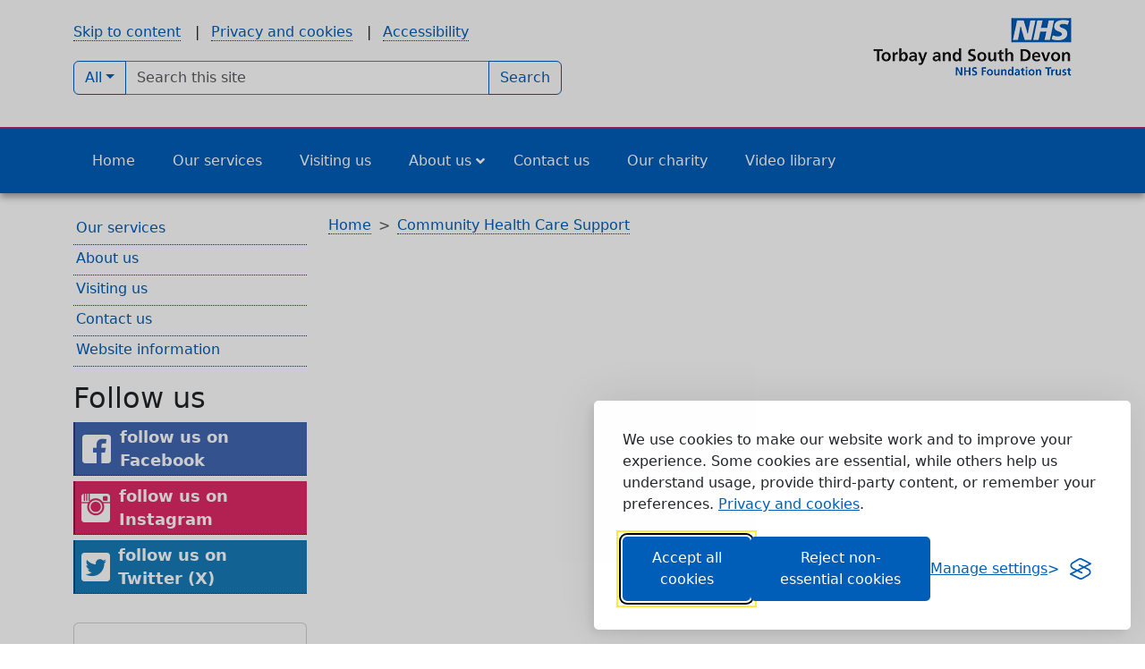

--- FILE ---
content_type: text/html; charset=UTF-8
request_url: https://www.torbayandsouthdevon.nhs.uk/about-us/news-and-publications/attachment_tag/community-health-care-support/
body_size: 15031
content:
<!DOCTYPE html><html lang="en-GB"><head><meta http-equiv="content-type" content="text/html; charset=UTF-8" /><meta http-equiv="X-UA-Compatible" content="IE=edge"><meta name="viewport" content="width=device-width, initial-scale=1.0"><meta name='robots' content='index, follow, max-image-preview:large, max-snippet:-1, max-video-preview:-1' /><title>Community Health Care Support Archives - Torbay and South Devon NHS Foundation Trust</title><link rel="canonical" href="https://www.torbayandsouthdevon.nhs.uk/about-us/news-and-publications/attachment_tag/community-health-care-support/" /><meta property="og:locale" content="en_GB" /><meta property="og:type" content="article" /><meta property="og:title" content="Community Health Care Support Archives - Torbay and South Devon NHS Foundation Trust" /><meta property="og:url" content="https://www.torbayandsouthdevon.nhs.uk/about-us/news-and-publications/attachment_tag/community-health-care-support/" /><meta property="og:site_name" content="Torbay and South Devon NHS Foundation Trust" /><meta name="twitter:card" content="summary_large_image" /><meta name="twitter:site" content="@tsdft_nhs" /> <script type="application/ld+json" class="yoast-schema-graph">{"@context":"https://schema.org","@graph":[{"@type":"CollectionPage","@id":"https://www.torbayandsouthdevon.nhs.uk/about-us/news-and-publications/attachment_tag/community-health-care-support/","url":"https://www.torbayandsouthdevon.nhs.uk/about-us/news-and-publications/attachment_tag/community-health-care-support/","name":"Community Health Care Support Archives - Torbay and South Devon NHS Foundation Trust","isPartOf":{"@id":"https://www.torbayandsouthdevon.nhs.uk/#website"},"inLanguage":"en-GB"},{"@type":"WebSite","@id":"https://www.torbayandsouthdevon.nhs.uk/#website","url":"https://www.torbayandsouthdevon.nhs.uk/","name":"Torbay and South Devon NHS Foundation Trust","description":"","publisher":{"@id":"https://www.torbayandsouthdevon.nhs.uk/#organization"},"potentialAction":[{"@type":"SearchAction","target":{"@type":"EntryPoint","urlTemplate":"https://www.torbayandsouthdevon.nhs.uk/?s={search_term_string}"},"query-input":{"@type":"PropertyValueSpecification","valueRequired":true,"valueName":"search_term_string"}}],"inLanguage":"en-GB"},{"@type":"Organization","@id":"https://www.torbayandsouthdevon.nhs.uk/#organization","name":"Torbay and South Devon NHS Foundation Trust","url":"https://www.torbayandsouthdevon.nhs.uk/","logo":{"@type":"ImageObject","inLanguage":"en-GB","@id":"https://www.torbayandsouthdevon.nhs.uk/#/schema/logo/image/","url":"https://www.torbayandsouthdevon.nhs.uk/uploads/tsdft-logo.jpg","contentUrl":"https://www.torbayandsouthdevon.nhs.uk/uploads/tsdft-logo.jpg","width":853,"height":362,"caption":"Torbay and South Devon NHS Foundation Trust"},"image":{"@id":"https://www.torbayandsouthdevon.nhs.uk/#/schema/logo/image/"},"sameAs":["https://www.facebook.com/torbayandsouthdevonft","https://x.com/tsdft_nhs"]}]}</script>  <script id="wpp-js" src="https://www.torbayandsouthdevon.nhs.uk/assets/plugins/wordpress-popular-posts/assets/js/wpp.min.js?ver=7.3.6" data-sampling="0" data-sampling-rate="100" data-api-url="https://www.torbayandsouthdevon.nhs.uk/wp-json/wordpress-popular-posts" data-post-id="0" data-token="c397c4413c" data-lang="0" data-debug="0"></script> <link rel='stylesheet' id='remodal-css' href='https://www.torbayandsouthdevon.nhs.uk/assets/plugins/wp-google-maps-pro/lib/remodal.css?ver=6.9' media='all' /><link rel='stylesheet' id='remodal-default-theme-css' href='https://www.torbayandsouthdevon.nhs.uk/assets/plugins/wp-google-maps-pro/lib/remodal-default-theme.css?ver=6.9' media='all' /><link rel='stylesheet' id='wpgmza-marker-library-dialog-css' href='https://www.torbayandsouthdevon.nhs.uk/assets/plugins/wp-google-maps-pro/css/marker-library-dialog.css?ver=6.9' media='all' /><link rel='stylesheet' id='wp-block-library-css' href='https://www.torbayandsouthdevon.nhs.uk/wp-includes/css/dist/block-library/style.min.css?ver=6.9' media='all' /><style id='global-styles-inline-css'>:root{--wp--preset--aspect-ratio--square: 1;--wp--preset--aspect-ratio--4-3: 4/3;--wp--preset--aspect-ratio--3-4: 3/4;--wp--preset--aspect-ratio--3-2: 3/2;--wp--preset--aspect-ratio--2-3: 2/3;--wp--preset--aspect-ratio--16-9: 16/9;--wp--preset--aspect-ratio--9-16: 9/16;--wp--preset--color--black: #000000;--wp--preset--color--cyan-bluish-gray: #abb8c3;--wp--preset--color--white: #ffffff;--wp--preset--color--pale-pink: #f78da7;--wp--preset--color--vivid-red: #cf2e2e;--wp--preset--color--luminous-vivid-orange: #ff6900;--wp--preset--color--luminous-vivid-amber: #fcb900;--wp--preset--color--light-green-cyan: #7bdcb5;--wp--preset--color--vivid-green-cyan: #00d084;--wp--preset--color--pale-cyan-blue: #8ed1fc;--wp--preset--color--vivid-cyan-blue: #0693e3;--wp--preset--color--vivid-purple: #9b51e0;--wp--preset--gradient--vivid-cyan-blue-to-vivid-purple: linear-gradient(135deg,rgb(6,147,227) 0%,rgb(155,81,224) 100%);--wp--preset--gradient--light-green-cyan-to-vivid-green-cyan: linear-gradient(135deg,rgb(122,220,180) 0%,rgb(0,208,130) 100%);--wp--preset--gradient--luminous-vivid-amber-to-luminous-vivid-orange: linear-gradient(135deg,rgb(252,185,0) 0%,rgb(255,105,0) 100%);--wp--preset--gradient--luminous-vivid-orange-to-vivid-red: linear-gradient(135deg,rgb(255,105,0) 0%,rgb(207,46,46) 100%);--wp--preset--gradient--very-light-gray-to-cyan-bluish-gray: linear-gradient(135deg,rgb(238,238,238) 0%,rgb(169,184,195) 100%);--wp--preset--gradient--cool-to-warm-spectrum: linear-gradient(135deg,rgb(74,234,220) 0%,rgb(151,120,209) 20%,rgb(207,42,186) 40%,rgb(238,44,130) 60%,rgb(251,105,98) 80%,rgb(254,248,76) 100%);--wp--preset--gradient--blush-light-purple: linear-gradient(135deg,rgb(255,206,236) 0%,rgb(152,150,240) 100%);--wp--preset--gradient--blush-bordeaux: linear-gradient(135deg,rgb(254,205,165) 0%,rgb(254,45,45) 50%,rgb(107,0,62) 100%);--wp--preset--gradient--luminous-dusk: linear-gradient(135deg,rgb(255,203,112) 0%,rgb(199,81,192) 50%,rgb(65,88,208) 100%);--wp--preset--gradient--pale-ocean: linear-gradient(135deg,rgb(255,245,203) 0%,rgb(182,227,212) 50%,rgb(51,167,181) 100%);--wp--preset--gradient--electric-grass: linear-gradient(135deg,rgb(202,248,128) 0%,rgb(113,206,126) 100%);--wp--preset--gradient--midnight: linear-gradient(135deg,rgb(2,3,129) 0%,rgb(40,116,252) 100%);--wp--preset--font-size--small: 13px;--wp--preset--font-size--medium: 20px;--wp--preset--font-size--large: 36px;--wp--preset--font-size--x-large: 42px;--wp--preset--spacing--20: 0.44rem;--wp--preset--spacing--30: 0.67rem;--wp--preset--spacing--40: 1rem;--wp--preset--spacing--50: 1.5rem;--wp--preset--spacing--60: 2.25rem;--wp--preset--spacing--70: 3.38rem;--wp--preset--spacing--80: 5.06rem;--wp--preset--shadow--natural: 6px 6px 9px rgba(0, 0, 0, 0.2);--wp--preset--shadow--deep: 12px 12px 50px rgba(0, 0, 0, 0.4);--wp--preset--shadow--sharp: 6px 6px 0px rgba(0, 0, 0, 0.2);--wp--preset--shadow--outlined: 6px 6px 0px -3px rgb(255, 255, 255), 6px 6px rgb(0, 0, 0);--wp--preset--shadow--crisp: 6px 6px 0px rgb(0, 0, 0);}:where(.is-layout-flex){gap: 0.5em;}:where(.is-layout-grid){gap: 0.5em;}body .is-layout-flex{display: flex;}.is-layout-flex{flex-wrap: wrap;align-items: center;}.is-layout-flex > :is(*, div){margin: 0;}body .is-layout-grid{display: grid;}.is-layout-grid > :is(*, div){margin: 0;}:where(.wp-block-columns.is-layout-flex){gap: 2em;}:where(.wp-block-columns.is-layout-grid){gap: 2em;}:where(.wp-block-post-template.is-layout-flex){gap: 1.25em;}:where(.wp-block-post-template.is-layout-grid){gap: 1.25em;}.has-black-color{color: var(--wp--preset--color--black) !important;}.has-cyan-bluish-gray-color{color: var(--wp--preset--color--cyan-bluish-gray) !important;}.has-white-color{color: var(--wp--preset--color--white) !important;}.has-pale-pink-color{color: var(--wp--preset--color--pale-pink) !important;}.has-vivid-red-color{color: var(--wp--preset--color--vivid-red) !important;}.has-luminous-vivid-orange-color{color: var(--wp--preset--color--luminous-vivid-orange) !important;}.has-luminous-vivid-amber-color{color: var(--wp--preset--color--luminous-vivid-amber) !important;}.has-light-green-cyan-color{color: var(--wp--preset--color--light-green-cyan) !important;}.has-vivid-green-cyan-color{color: var(--wp--preset--color--vivid-green-cyan) !important;}.has-pale-cyan-blue-color{color: var(--wp--preset--color--pale-cyan-blue) !important;}.has-vivid-cyan-blue-color{color: var(--wp--preset--color--vivid-cyan-blue) !important;}.has-vivid-purple-color{color: var(--wp--preset--color--vivid-purple) !important;}.has-black-background-color{background-color: var(--wp--preset--color--black) !important;}.has-cyan-bluish-gray-background-color{background-color: var(--wp--preset--color--cyan-bluish-gray) !important;}.has-white-background-color{background-color: var(--wp--preset--color--white) !important;}.has-pale-pink-background-color{background-color: var(--wp--preset--color--pale-pink) !important;}.has-vivid-red-background-color{background-color: var(--wp--preset--color--vivid-red) !important;}.has-luminous-vivid-orange-background-color{background-color: var(--wp--preset--color--luminous-vivid-orange) !important;}.has-luminous-vivid-amber-background-color{background-color: var(--wp--preset--color--luminous-vivid-amber) !important;}.has-light-green-cyan-background-color{background-color: var(--wp--preset--color--light-green-cyan) !important;}.has-vivid-green-cyan-background-color{background-color: var(--wp--preset--color--vivid-green-cyan) !important;}.has-pale-cyan-blue-background-color{background-color: var(--wp--preset--color--pale-cyan-blue) !important;}.has-vivid-cyan-blue-background-color{background-color: var(--wp--preset--color--vivid-cyan-blue) !important;}.has-vivid-purple-background-color{background-color: var(--wp--preset--color--vivid-purple) !important;}.has-black-border-color{border-color: var(--wp--preset--color--black) !important;}.has-cyan-bluish-gray-border-color{border-color: var(--wp--preset--color--cyan-bluish-gray) !important;}.has-white-border-color{border-color: var(--wp--preset--color--white) !important;}.has-pale-pink-border-color{border-color: var(--wp--preset--color--pale-pink) !important;}.has-vivid-red-border-color{border-color: var(--wp--preset--color--vivid-red) !important;}.has-luminous-vivid-orange-border-color{border-color: var(--wp--preset--color--luminous-vivid-orange) !important;}.has-luminous-vivid-amber-border-color{border-color: var(--wp--preset--color--luminous-vivid-amber) !important;}.has-light-green-cyan-border-color{border-color: var(--wp--preset--color--light-green-cyan) !important;}.has-vivid-green-cyan-border-color{border-color: var(--wp--preset--color--vivid-green-cyan) !important;}.has-pale-cyan-blue-border-color{border-color: var(--wp--preset--color--pale-cyan-blue) !important;}.has-vivid-cyan-blue-border-color{border-color: var(--wp--preset--color--vivid-cyan-blue) !important;}.has-vivid-purple-border-color{border-color: var(--wp--preset--color--vivid-purple) !important;}.has-vivid-cyan-blue-to-vivid-purple-gradient-background{background: var(--wp--preset--gradient--vivid-cyan-blue-to-vivid-purple) !important;}.has-light-green-cyan-to-vivid-green-cyan-gradient-background{background: var(--wp--preset--gradient--light-green-cyan-to-vivid-green-cyan) !important;}.has-luminous-vivid-amber-to-luminous-vivid-orange-gradient-background{background: var(--wp--preset--gradient--luminous-vivid-amber-to-luminous-vivid-orange) !important;}.has-luminous-vivid-orange-to-vivid-red-gradient-background{background: var(--wp--preset--gradient--luminous-vivid-orange-to-vivid-red) !important;}.has-very-light-gray-to-cyan-bluish-gray-gradient-background{background: var(--wp--preset--gradient--very-light-gray-to-cyan-bluish-gray) !important;}.has-cool-to-warm-spectrum-gradient-background{background: var(--wp--preset--gradient--cool-to-warm-spectrum) !important;}.has-blush-light-purple-gradient-background{background: var(--wp--preset--gradient--blush-light-purple) !important;}.has-blush-bordeaux-gradient-background{background: var(--wp--preset--gradient--blush-bordeaux) !important;}.has-luminous-dusk-gradient-background{background: var(--wp--preset--gradient--luminous-dusk) !important;}.has-pale-ocean-gradient-background{background: var(--wp--preset--gradient--pale-ocean) !important;}.has-electric-grass-gradient-background{background: var(--wp--preset--gradient--electric-grass) !important;}.has-midnight-gradient-background{background: var(--wp--preset--gradient--midnight) !important;}.has-small-font-size{font-size: var(--wp--preset--font-size--small) !important;}.has-medium-font-size{font-size: var(--wp--preset--font-size--medium) !important;}.has-large-font-size{font-size: var(--wp--preset--font-size--large) !important;}.has-x-large-font-size{font-size: var(--wp--preset--font-size--x-large) !important;}
/*# sourceURL=global-styles-inline-css */</style><style id='classic-theme-styles-inline-css'>/*! This file is auto-generated */
.wp-block-button__link{color:#fff;background-color:#32373c;border-radius:9999px;box-shadow:none;text-decoration:none;padding:calc(.667em + 2px) calc(1.333em + 2px);font-size:1.125em}.wp-block-file__button{background:#32373c;color:#fff;text-decoration:none}
/*# sourceURL=/wp-includes/css/classic-themes.min.css */</style><link rel='stylesheet' id='wpa-css-css' href='https://www.torbayandsouthdevon.nhs.uk/assets/plugins/honeypot/includes/css/wpa.css?ver=2.3.04' media='all' /><link rel='stylesheet' id='timeline-plugin-css-css' href='https://www.torbayandsouthdevon.nhs.uk/assets/plugins/timeline-plugin/timeline.css?ver=2.7.0' media='all' /><link rel='stylesheet' id='wordpress-popular-posts-css-css' href='https://www.torbayandsouthdevon.nhs.uk/assets/plugins/wordpress-popular-posts/assets/css/wpp.css?ver=7.3.6' media='all' /><link rel='stylesheet' id='default-css' href='https://www.torbayandsouthdevon.nhs.uk/assets/themes/tsdft-2026/style.css?ver=1760164110' media='all' /><link rel='stylesheet' id='bootstrap-min-css' href='https://www.torbayandsouthdevon.nhs.uk/assets/themes/tsdft-2026/css/bootstrap/bootstrap.min.css?ver=6.9' media='all' /><link rel='stylesheet' id='cf7cf-style-css' href='https://www.torbayandsouthdevon.nhs.uk/assets/plugins/cf7-conditional-fields/style.css?ver=2.6.7' media='all' /><link rel='stylesheet' id='ubermenu-css' href='https://www.torbayandsouthdevon.nhs.uk/assets/plugins/ubermenu/pro/assets/css/ubermenu.min.css?ver=3.8.5' media='all' /><link rel='stylesheet' id='ubermenu-minimal-css' href='https://www.torbayandsouthdevon.nhs.uk/assets/plugins/ubermenu/assets/css/skins/minimal.css?ver=6.9' media='all' /><link rel='stylesheet' id='ubermenu-font-awesome-all-css' href='https://www.torbayandsouthdevon.nhs.uk/assets/plugins/ubermenu/assets/fontawesome/css/all.min.css?ver=6.9' media='all' /> <script src="https://www.torbayandsouthdevon.nhs.uk/wp-includes/js/jquery/jquery.min.js?ver=3.7.1" id="jquery-core-js"></script> <script src="https://www.torbayandsouthdevon.nhs.uk/wp-includes/js/jquery/jquery-migrate.min.js?ver=3.4.1" id="jquery-migrate-js"></script> <script src="https://www.torbayandsouthdevon.nhs.uk/assets/plugins/wp-google-maps-pro/lib/remodal.min.js?ver=6.9" id="remodal-js"></script> <script id="wpgmza_data-js-extra">var wpgmza_google_api_status = {"message":"Enqueued","code":"ENQUEUED"};
//# sourceURL=wpgmza_data-js-extra</script> <script src="https://www.torbayandsouthdevon.nhs.uk/assets/plugins/wp-google-maps/wpgmza_data.js?ver=6.9" id="wpgmza_data-js"></script> <script>// Initialize the dataLayer
      window.dataLayer = window.dataLayer || [];

      // Create the gtag function that pushes to the dataLayer
      function gtag() {
        dataLayer.push(arguments);
      }

      // Load the consent defaults from localStorage or set to 'denied' if they don't exist
      gtag('consent', 'default', {
        analytics_storage: localStorage.getItem('silktideCookieChoice_analytics') === 'true' ? 'granted' : 'denied',
        ad_storage: localStorage.getItem('silktideCookieChoice_marketing') === 'true' ? 'granted' : 'denied',
        //ad_user_data: localStorage.getItem('silktideCookieChoice_marketing') === 'true' ? 'granted' : 'denied',
        ad_personalization: localStorage.getItem('silktideCookieChoice_marketing') === 'true' ? 'granted' : 'denied',
        functionality_storage: localStorage.getItem('silktideCookieChoice_necessary') === 'true' ? 'granted' : 'denied',
        security_storage: localStorage.getItem('silktideCookieChoice_necessary') === 'true' ? 'granted' : 'denied'
      });   

      // Load Google Tag Manager
      (function(w,d,s,l,i){w[l]=w[l]||[];w[l].push({'gtm.start':
      new Date().getTime(),event:'gtm.js'});var f=d.getElementsByTagName(s)[0],
      j=d.createElement(s),dl=l!='dataLayer'?'&l='+l:'';j.async=true;j.src=
      'https://www.googletagmanager.com/gtm.js?id='+i+dl;f.parentNode.insertBefore(j,f);
      })(window,document,'script','dataLayer','GTM-KLJ6D2ZZ');</script>  <script async src="https://www.googletagmanager.com/gtag/js?id=G-T7GPYY3C9S"></script> <script>window.dataLayer = window.dataLayer || [];
			function gtag(){dataLayer.push(arguments);}
			gtag('js', new Date());
			gtag('config', 'G-T7GPYY3C9S');</script> <style id="ubermenu-custom-generated-css">/** Font Awesome 4 Compatibility **/
.fa{font-style:normal;font-variant:normal;font-weight:normal;font-family:FontAwesome;}

/** UberMenu Responsive Styles (Breakpoint Setting) **/
@media screen and (min-width: 769px){
  .ubermenu{ display:block !important; } .ubermenu-responsive .ubermenu-item.ubermenu-hide-desktop{ display:none !important; } .ubermenu-responsive.ubermenu-retractors-responsive .ubermenu-retractor-mobile{ display:none; }  /* Top level items full height */ .ubermenu.ubermenu-horizontal.ubermenu-items-vstretch .ubermenu-nav{   display:flex;   align-items:stretch; } .ubermenu.ubermenu-horizontal.ubermenu-items-vstretch .ubermenu-item.ubermenu-item-level-0{   display:flex;   flex-direction:column; } .ubermenu.ubermenu-horizontal.ubermenu-items-vstretch .ubermenu-item.ubermenu-item-level-0 > .ubermenu-target{   flex:1;   display:flex;   align-items:center; flex-wrap:wrap; } .ubermenu.ubermenu-horizontal.ubermenu-items-vstretch .ubermenu-item.ubermenu-item-level-0 > .ubermenu-target > .ubermenu-target-divider{ position:static; flex-basis:100%; } .ubermenu.ubermenu-horizontal.ubermenu-items-vstretch .ubermenu-item.ubermenu-item-level-0 > .ubermenu-target.ubermenu-item-layout-image_left > .ubermenu-target-text{ padding-left:1em; } .ubermenu.ubermenu-horizontal.ubermenu-items-vstretch .ubermenu-item.ubermenu-item-level-0 > .ubermenu-target.ubermenu-item-layout-image_right > .ubermenu-target-text{ padding-right:1em; } .ubermenu.ubermenu-horizontal.ubermenu-items-vstretch .ubermenu-item.ubermenu-item-level-0 > .ubermenu-target.ubermenu-item-layout-image_above, .ubermenu.ubermenu-horizontal.ubermenu-items-vstretch .ubermenu-item.ubermenu-item-level-0 > .ubermenu-target.ubermenu-item-layout-image_below{ flex-direction:column; } .ubermenu.ubermenu-horizontal.ubermenu-items-vstretch .ubermenu-item.ubermenu-item-level-0 > .ubermenu-submenu-drop{   top:100%; } .ubermenu.ubermenu-horizontal.ubermenu-items-vstretch .ubermenu-item-level-0:not(.ubermenu-align-right) + .ubermenu-item.ubermenu-align-right{ margin-left:auto; } .ubermenu.ubermenu-horizontal.ubermenu-items-vstretch .ubermenu-item.ubermenu-item-level-0 > .ubermenu-target.ubermenu-content-align-left{   justify-content:flex-start; } .ubermenu.ubermenu-horizontal.ubermenu-items-vstretch .ubermenu-item.ubermenu-item-level-0 > .ubermenu-target.ubermenu-content-align-center{   justify-content:center; } .ubermenu.ubermenu-horizontal.ubermenu-items-vstretch .ubermenu-item.ubermenu-item-level-0 > .ubermenu-target.ubermenu-content-align-right{   justify-content:flex-end; }  /* Force current submenu always open but below others */ .ubermenu-force-current-submenu .ubermenu-item-level-0.ubermenu-current-menu-item > .ubermenu-submenu-drop, .ubermenu-force-current-submenu .ubermenu-item-level-0.ubermenu-current-menu-ancestor > .ubermenu-submenu-drop {     display: block!important;     opacity: 1!important;     visibility: visible!important;     margin: 0!important;     top: auto!important;     height: auto;     z-index:19; }   /* Invert Horizontal menu to make subs go up */ .ubermenu-invert.ubermenu-horizontal .ubermenu-item-level-0 > .ubermenu-submenu-drop, .ubermenu-invert.ubermenu-horizontal.ubermenu-items-vstretch .ubermenu-item.ubermenu-item-level-0>.ubermenu-submenu-drop{  top:auto;  bottom:100%; } .ubermenu-invert.ubermenu-horizontal.ubermenu-sub-indicators .ubermenu-item-level-0.ubermenu-has-submenu-drop > .ubermenu-target > .ubermenu-sub-indicator{ transform:rotate(180deg); } /* Make second level flyouts fly up */ .ubermenu-invert.ubermenu-horizontal .ubermenu-submenu .ubermenu-item.ubermenu-active > .ubermenu-submenu-type-flyout{     top:auto;     bottom:0; } /* Clip the submenus properly when inverted */ .ubermenu-invert.ubermenu-horizontal .ubermenu-item-level-0 > .ubermenu-submenu-drop{     clip: rect(-5000px,5000px,auto,-5000px); }    /* Invert Vertical menu to make subs go left */ .ubermenu-invert.ubermenu-vertical .ubermenu-item-level-0 > .ubermenu-submenu-drop{   right:100%;   left:auto; } .ubermenu-invert.ubermenu-vertical.ubermenu-sub-indicators .ubermenu-item-level-0.ubermenu-item-has-children > .ubermenu-target > .ubermenu-sub-indicator{   right:auto;   left:10px; transform:rotate(90deg); } .ubermenu-vertical.ubermenu-invert .ubermenu-item > .ubermenu-submenu-drop {   clip: rect(-5000px,5000px,5000px,-5000px); } /* Vertical Flyout > Flyout */ .ubermenu-vertical.ubermenu-invert.ubermenu-sub-indicators .ubermenu-has-submenu-drop > .ubermenu-target{   padding-left:25px; } .ubermenu-vertical.ubermenu-invert .ubermenu-item > .ubermenu-target > .ubermenu-sub-indicator {   right:auto;   left:10px;   transform:rotate(90deg); } .ubermenu-vertical.ubermenu-invert .ubermenu-item > .ubermenu-submenu-drop.ubermenu-submenu-type-flyout, .ubermenu-vertical.ubermenu-invert .ubermenu-submenu-type-flyout > .ubermenu-item > .ubermenu-submenu-drop {   right: 100%;   left: auto; }  .ubermenu-responsive-toggle{ display:none; }
}
@media screen and (max-width: 768px){
   .ubermenu-responsive-toggle, .ubermenu-sticky-toggle-wrapper { display: block; }  .ubermenu-responsive{ width:100%; max-height:600px; visibility:visible; overflow:visible;  -webkit-transition:max-height 1s ease-in; transition:max-height .3s ease-in; } .ubermenu-responsive.ubermenu-mobile-accordion:not(.ubermenu-mobile-modal):not(.ubermenu-in-transition):not(.ubermenu-responsive-collapse){ max-height:none; } .ubermenu-responsive.ubermenu-items-align-center{   text-align:left; } .ubermenu-responsive.ubermenu{ margin:0; } .ubermenu-responsive.ubermenu .ubermenu-nav{ display:block; }  .ubermenu-responsive.ubermenu-responsive-nocollapse, .ubermenu-repsonsive.ubermenu-no-transitions{ display:block; max-height:none; }  .ubermenu-responsive.ubermenu-responsive-collapse{ max-height:none; visibility:visible; overflow:visible; } .ubermenu-responsive.ubermenu-responsive-collapse{ max-height:0; overflow:hidden !important; visibility:hidden; } .ubermenu-responsive.ubermenu-in-transition, .ubermenu-responsive.ubermenu-in-transition .ubermenu-nav{ overflow:hidden !important; visibility:visible; } .ubermenu-responsive.ubermenu-responsive-collapse:not(.ubermenu-in-transition){ border-top-width:0; border-bottom-width:0; } .ubermenu-responsive.ubermenu-responsive-collapse .ubermenu-item .ubermenu-submenu{ display:none; }  .ubermenu-responsive .ubermenu-item-level-0{ width:50%; } .ubermenu-responsive.ubermenu-responsive-single-column .ubermenu-item-level-0{ float:none; clear:both; width:100%; } .ubermenu-responsive .ubermenu-item.ubermenu-item-level-0 > .ubermenu-target{ border:none; box-shadow:none; } .ubermenu-responsive .ubermenu-item.ubermenu-has-submenu-flyout{ position:static; } .ubermenu-responsive.ubermenu-sub-indicators .ubermenu-submenu-type-flyout .ubermenu-has-submenu-drop > .ubermenu-target > .ubermenu-sub-indicator{ transform:rotate(0); right:10px; left:auto; } .ubermenu-responsive .ubermenu-nav .ubermenu-item .ubermenu-submenu.ubermenu-submenu-drop{ width:100%; min-width:100%; max-width:100%; top:auto; left:0 !important; } .ubermenu-responsive.ubermenu-has-border .ubermenu-nav .ubermenu-item .ubermenu-submenu.ubermenu-submenu-drop{ left: -1px !important; /* For borders */ } .ubermenu-responsive .ubermenu-submenu.ubermenu-submenu-type-mega > .ubermenu-item.ubermenu-column{ min-height:0; border-left:none;  float:left; /* override left/center/right content alignment */ display:block; } .ubermenu-responsive .ubermenu-item.ubermenu-active > .ubermenu-submenu.ubermenu-submenu-type-mega{     max-height:none;     height:auto;/*prevent overflow scrolling since android is still finicky*/     overflow:visible; } .ubermenu-responsive.ubermenu-transition-slide .ubermenu-item.ubermenu-in-transition > .ubermenu-submenu-drop{ max-height:1000px; /* because of slide transition */ } .ubermenu .ubermenu-submenu-type-flyout .ubermenu-submenu-type-mega{ min-height:0; } .ubermenu.ubermenu-responsive .ubermenu-column, .ubermenu.ubermenu-responsive .ubermenu-column-auto{ min-width:50%; } .ubermenu.ubermenu-responsive .ubermenu-autoclear > .ubermenu-column{ clear:none; } .ubermenu.ubermenu-responsive .ubermenu-column:nth-of-type(2n+1){ clear:both; } .ubermenu.ubermenu-responsive .ubermenu-submenu-retractor-top:not(.ubermenu-submenu-retractor-top-2) .ubermenu-column:nth-of-type(2n+1){ clear:none; } .ubermenu.ubermenu-responsive .ubermenu-submenu-retractor-top:not(.ubermenu-submenu-retractor-top-2) .ubermenu-column:nth-of-type(2n+2){ clear:both; }  .ubermenu-responsive-single-column-subs .ubermenu-submenu .ubermenu-item { float: none; clear: both; width: 100%; min-width: 100%; }  /* Submenu footer content */ .ubermenu .ubermenu-submenu-footer{     position:relative; clear:both;     bottom:auto;     right:auto; }   .ubermenu.ubermenu-responsive .ubermenu-tabs, .ubermenu.ubermenu-responsive .ubermenu-tabs-group, .ubermenu.ubermenu-responsive .ubermenu-tab, .ubermenu.ubermenu-responsive .ubermenu-tab-content-panel{ /** TABS SHOULD BE 100%  ACCORDION */ width:100%; min-width:100%; max-width:100%; left:0; } .ubermenu.ubermenu-responsive .ubermenu-tabs, .ubermenu.ubermenu-responsive .ubermenu-tab-content-panel{ min-height:0 !important;/* Override Inline Style from JS */ } .ubermenu.ubermenu-responsive .ubermenu-tabs{ z-index:15; } .ubermenu.ubermenu-responsive .ubermenu-tab-content-panel{ z-index:20; } /* Tab Layering */ .ubermenu-responsive .ubermenu-tab{ position:relative; } .ubermenu-responsive .ubermenu-tab.ubermenu-active{ position:relative; z-index:20; } .ubermenu-responsive .ubermenu-tab > .ubermenu-target{ border-width:0 0 1px 0; } .ubermenu-responsive.ubermenu-sub-indicators .ubermenu-tabs > .ubermenu-tabs-group > .ubermenu-tab.ubermenu-has-submenu-drop > .ubermenu-target > .ubermenu-sub-indicator{ transform:rotate(0); right:10px; left:auto; }  .ubermenu-responsive .ubermenu-tabs > .ubermenu-tabs-group > .ubermenu-tab > .ubermenu-tab-content-panel{ top:auto; border-width:1px; } .ubermenu-responsive .ubermenu-tab-layout-bottom > .ubermenu-tabs-group{ /*position:relative;*/ }   .ubermenu-reponsive .ubermenu-item-level-0 > .ubermenu-submenu-type-stack{ /* Top Level Stack Columns */ position:relative; }  .ubermenu-responsive .ubermenu-submenu-type-stack .ubermenu-column, .ubermenu-responsive .ubermenu-submenu-type-stack .ubermenu-column-auto{ /* Stack Columns */ width:100%; max-width:100%; }   .ubermenu-responsive .ubermenu-item-mini{ /* Mini items */ min-width:0; width:auto; float:left; clear:none !important; } .ubermenu-responsive .ubermenu-item.ubermenu-item-mini > a.ubermenu-target{ padding-left:20px; padding-right:20px; }   .ubermenu-responsive .ubermenu-item.ubermenu-hide-mobile{ /* Hiding items */ display:none !important; }  .ubermenu-responsive.ubermenu-hide-bkgs .ubermenu-submenu.ubermenu-submenu-bkg-img{ /** Hide Background Images in Submenu */ background-image:none; } .ubermenu.ubermenu-responsive .ubermenu-item-level-0.ubermenu-item-mini{ min-width:0; width:auto; } .ubermenu-vertical .ubermenu-item.ubermenu-item-level-0{ width:100%; } .ubermenu-vertical.ubermenu-sub-indicators .ubermenu-item-level-0.ubermenu-item-has-children > .ubermenu-target > .ubermenu-sub-indicator{ right:10px; left:auto; transform:rotate(0); } .ubermenu-vertical .ubermenu-item.ubermenu-item-level-0.ubermenu-relative.ubermenu-active > .ubermenu-submenu-drop.ubermenu-submenu-align-vertical_parent_item{     top:auto; }   .ubermenu.ubermenu-responsive .ubermenu-tabs{     position:static; } /* Tabs on Mobile with mouse (but not click) - leave space to hover off */ .ubermenu:not(.ubermenu-is-mobile):not(.ubermenu-submenu-indicator-closes) .ubermenu-submenu .ubermenu-tab[data-ubermenu-trigger="mouseover"] .ubermenu-tab-content-panel, .ubermenu:not(.ubermenu-is-mobile):not(.ubermenu-submenu-indicator-closes) .ubermenu-submenu .ubermenu-tab[data-ubermenu-trigger="hover_intent"] .ubermenu-tab-content-panel{     margin-left:6%; width:94%; min-width:94%; }  /* Sub indicator close visibility */ .ubermenu.ubermenu-submenu-indicator-closes .ubermenu-active > .ubermenu-target > .ubermenu-sub-indicator-close{ display:block; display: flex; align-items: center; justify-content: center; } .ubermenu.ubermenu-submenu-indicator-closes .ubermenu-active > .ubermenu-target > .ubermenu-sub-indicator{ display:none; }  .ubermenu .ubermenu-tabs .ubermenu-tab-content-panel{     box-shadow: 0 5px 10px rgba(0,0,0,.075); }  /* When submenus and items go full width, move items back to appropriate positioning */ .ubermenu .ubermenu-submenu-rtl {     direction: ltr; }   /* Fixed position mobile menu */ .ubermenu.ubermenu-mobile-modal{   position:fixed;   z-index:9999999; opacity:1;   top:0;   left:0;   width:100%;   width:100vw;   max-width:100%;   max-width:100vw; height:100%; height:calc(100vh - calc(100vh - 100%)); height:-webkit-fill-available; max-height:calc(100vh - calc(100vh - 100%)); max-height:-webkit-fill-available;   border:none; box-sizing:border-box;    display:flex;   flex-direction:column;   justify-content:flex-start; overflow-y:auto !important; /* for non-accordion mode */ overflow-x:hidden !important; overscroll-behavior: contain; transform:scale(1); transition-duration:.1s; transition-property: all; } .ubermenu.ubermenu-mobile-modal.ubermenu-mobile-accordion.ubermenu-interaction-press{ overflow-y:hidden !important; } .ubermenu.ubermenu-mobile-modal.ubermenu-responsive-collapse{ overflow:hidden !important; opacity:0; transform:scale(.9); visibility:hidden; } .ubermenu.ubermenu-mobile-modal .ubermenu-nav{   flex:1;   overflow-y:auto !important; overscroll-behavior: contain; } .ubermenu.ubermenu-mobile-modal .ubermenu-item-level-0{ margin:0; } .ubermenu.ubermenu-mobile-modal .ubermenu-mobile-close-button{ border:none; background:none; border-radius:0; padding:1em; color:inherit; display:inline-block; text-align:center; font-size:14px; } .ubermenu.ubermenu-mobile-modal .ubermenu-mobile-footer .ubermenu-mobile-close-button{ width: 100%; display: flex; align-items: center; justify-content: center; } .ubermenu.ubermenu-mobile-modal .ubermenu-mobile-footer .ubermenu-mobile-close-button .ubermenu-icon-essential, .ubermenu.ubermenu-mobile-modal .ubermenu-mobile-footer .ubermenu-mobile-close-button .fas.fa-times{ margin-right:.2em; }  /* Header/Footer Mobile content */ .ubermenu .ubermenu-mobile-header, .ubermenu .ubermenu-mobile-footer{ display:block; text-align:center; color:inherit; }  /* Accordion submenus mobile (single column tablet) */ .ubermenu.ubermenu-responsive-single-column.ubermenu-mobile-accordion.ubermenu-interaction-press .ubermenu-item > .ubermenu-submenu-drop, .ubermenu.ubermenu-responsive-single-column.ubermenu-mobile-accordion.ubermenu-interaction-press .ubermenu-tab > .ubermenu-tab-content-panel{ box-sizing:border-box; border-left:none; border-right:none; box-shadow:none; } .ubermenu.ubermenu-responsive-single-column.ubermenu-mobile-accordion.ubermenu-interaction-press .ubermenu-item.ubermenu-active > .ubermenu-submenu-drop, .ubermenu.ubermenu-responsive-single-column.ubermenu-mobile-accordion.ubermenu-interaction-press .ubermenu-tab.ubermenu-active > .ubermenu-tab-content-panel{   position:static; }   /* Accordion indented - remove borders and extra spacing from headers */ .ubermenu.ubermenu-mobile-accordion-indent .ubermenu-submenu.ubermenu-submenu-drop, .ubermenu.ubermenu-mobile-accordion-indent .ubermenu-submenu .ubermenu-item-header.ubermenu-has-submenu-stack > .ubermenu-target{   border:none; } .ubermenu.ubermenu-mobile-accordion-indent .ubermenu-submenu .ubermenu-item-header.ubermenu-has-submenu-stack > .ubermenu-submenu-type-stack{   padding-top:0; } /* Accordion dropdown indentation padding */ .ubermenu.ubermenu-mobile-accordion-indent .ubermenu-submenu-drop .ubermenu-submenu-drop .ubermenu-item > .ubermenu-target, .ubermenu.ubermenu-mobile-accordion-indent .ubermenu-submenu-drop .ubermenu-tab-content-panel .ubermenu-item > .ubermenu-target{   padding-left:calc( var(--ubermenu-accordion-indent) * 2 ); } .ubermenu.ubermenu-mobile-accordion-indent .ubermenu-submenu-drop .ubermenu-submenu-drop .ubermenu-submenu-drop .ubermenu-item > .ubermenu-target, .ubermenu.ubermenu-mobile-accordion-indent .ubermenu-submenu-drop .ubermenu-tab-content-panel .ubermenu-tab-content-panel .ubermenu-item > .ubermenu-target{   padding-left:calc( var(--ubermenu-accordion-indent) * 3 ); } .ubermenu.ubermenu-mobile-accordion-indent .ubermenu-submenu-drop .ubermenu-submenu-drop .ubermenu-submenu-drop .ubermenu-submenu-drop .ubermenu-item > .ubermenu-target, .ubermenu.ubermenu-mobile-accordion-indent .ubermenu-submenu-drop .ubermenu-tab-content-panel .ubermenu-tab-content-panel .ubermenu-tab-content-panel .ubermenu-item > .ubermenu-target{   padding-left:calc( var(--ubermenu-accordion-indent) * 4 ); } /* Reverse Accordion dropdown indentation padding */ .rtl .ubermenu.ubermenu-mobile-accordion-indent .ubermenu-submenu-drop .ubermenu-submenu-drop .ubermenu-item > .ubermenu-target, .rtl .ubermenu.ubermenu-mobile-accordion-indent .ubermenu-submenu-drop .ubermenu-tab-content-panel .ubermenu-item > .ubermenu-target{ padding-left:0;   padding-right:calc( var(--ubermenu-accordion-indent) * 2 ); } .rtl .ubermenu.ubermenu-mobile-accordion-indent .ubermenu-submenu-drop .ubermenu-submenu-drop .ubermenu-submenu-drop .ubermenu-item > .ubermenu-target, .rtl .ubermenu.ubermenu-mobile-accordion-indent .ubermenu-submenu-drop .ubermenu-tab-content-panel .ubermenu-tab-content-panel .ubermenu-item > .ubermenu-target{ padding-left:0; padding-right:calc( var(--ubermenu-accordion-indent) * 3 ); } .rtl .ubermenu.ubermenu-mobile-accordion-indent .ubermenu-submenu-drop .ubermenu-submenu-drop .ubermenu-submenu-drop .ubermenu-submenu-drop .ubermenu-item > .ubermenu-target, .rtl .ubermenu.ubermenu-mobile-accordion-indent .ubermenu-submenu-drop .ubermenu-tab-content-panel .ubermenu-tab-content-panel .ubermenu-tab-content-panel .ubermenu-item > .ubermenu-target{ padding-left:0; padding-right:calc( var(--ubermenu-accordion-indent) * 4 ); }  .ubermenu-responsive-toggle{ display:block; }
}
@media screen and (max-width: 480px){
  .ubermenu.ubermenu-responsive .ubermenu-item-level-0{ width:100%; } .ubermenu.ubermenu-responsive .ubermenu-column, .ubermenu.ubermenu-responsive .ubermenu-column-auto{ min-width:100%; } .ubermenu .ubermenu-autocolumn:not(:first-child), .ubermenu .ubermenu-autocolumn:not(:first-child) .ubermenu-submenu-type-stack{     padding-top:0; } .ubermenu .ubermenu-autocolumn:not(:last-child), .ubermenu .ubermenu-autocolumn:not(:last-child) .ubermenu-submenu-type-stack{     padding-bottom:0; } .ubermenu .ubermenu-autocolumn > .ubermenu-submenu-type-stack > .ubermenu-item-normal:first-child{     margin-top:0; }     /* Accordion submenus mobile */ .ubermenu.ubermenu-responsive.ubermenu-mobile-accordion.ubermenu-interaction-press .ubermenu-item > .ubermenu-submenu-drop, .ubermenu.ubermenu-responsive.ubermenu-mobile-accordion.ubermenu-interaction-press .ubermenu-tab > .ubermenu-tab-content-panel{     box-shadow:none; box-sizing:border-box; border-left:none; border-right:none; } .ubermenu.ubermenu-responsive.ubermenu-mobile-accordion.ubermenu-interaction-press .ubermenu-item.ubermenu-active > .ubermenu-submenu-drop, .ubermenu.ubermenu-responsive.ubermenu-mobile-accordion.ubermenu-interaction-press .ubermenu-tab.ubermenu-active > .ubermenu-tab-content-panel{     position:static; } 
}


/** UberMenu Custom Menu Styles (Customizer) **/
/* main */
 .ubermenu-main.ubermenu-mobile-modal.ubermenu-mobile-view { background:#005eb8; }
 .ubermenu-main { background:#005eb8; border:1px solid #ffffff; }
 .ubermenu.ubermenu-main { background:none; border:none; box-shadow:none; }
 .ubermenu.ubermenu-main .ubermenu-item-level-0 > .ubermenu-target { border:none; box-shadow:none; }
 .ubermenu-main .ubermenu-item-level-0 > .ubermenu-target { font-size:1rem; text-transform:none; color:#ffffff; }
 .ubermenu-main .ubermenu-nav .ubermenu-item.ubermenu-item-level-0 > .ubermenu-target { font-weight:normal; }
 .ubermenu.ubermenu-main .ubermenu-item-level-0:hover > .ubermenu-target, .ubermenu-main .ubermenu-item-level-0.ubermenu-active > .ubermenu-target { color:#ffffff; }
 .ubermenu-main .ubermenu-item-level-0.ubermenu-current-menu-item > .ubermenu-target, .ubermenu-main .ubermenu-item-level-0.ubermenu-current-menu-parent > .ubermenu-target, .ubermenu-main .ubermenu-item-level-0.ubermenu-current-menu-ancestor > .ubermenu-target { color:#ffffff; }
 .ubermenu-main .ubermenu-item.ubermenu-item-level-0 > .ubermenu-highlight { color:#ffffff; }
 .ubermenu-main .ubermenu-submenu.ubermenu-submenu-drop { background-color:#005eb8; border:1px solid #ffffff; color:#ffffff; }
 .ubermenu-main .ubermenu-submenu .ubermenu-highlight { color:#ffffff; }
 .ubermenu-main .ubermenu-submenu .ubermenu-item-header > .ubermenu-target, .ubermenu-main .ubermenu-tab > .ubermenu-target { font-size:1rem; text-transform:none; }
 .ubermenu-main .ubermenu-submenu .ubermenu-item-header > .ubermenu-target { color:#ffffff; }
 .ubermenu-main .ubermenu-submenu .ubermenu-item-header > .ubermenu-target:hover { color:#ffffff; }
 .ubermenu-main .ubermenu-submenu .ubermenu-item-header.ubermenu-current-menu-item > .ubermenu-target { color:#ffffff; }
 .ubermenu-main .ubermenu-nav .ubermenu-submenu .ubermenu-item-header > .ubermenu-target { font-weight:normal; }
 .ubermenu-main .ubermenu-item-normal > .ubermenu-target { color:#ffffff; font-size:1rem; font-weight:normal; text-transform:none; }
 .ubermenu.ubermenu-main .ubermenu-item-normal > .ubermenu-target:hover, .ubermenu.ubermenu-main .ubermenu-item-normal.ubermenu-active > .ubermenu-target { color:#ffffff; }
 .ubermenu-main .ubermenu-item-normal.ubermenu-current-menu-item > .ubermenu-target { color:#ffffff; }
 .ubermenu-main .ubermenu-item-level-0.ubermenu-has-submenu-drop > .ubermenu-target > .ubermenu-sub-indicator { color:#ffffff; }
 .ubermenu-main .ubermenu-submenu .ubermenu-has-submenu-drop > .ubermenu-target > .ubermenu-sub-indicator { color:#ffffff; }
 .ubermenu-main .ubermenu-submenu .ubermenu-divider > hr { border-top-color:#ffffff; }
 .ubermenu-responsive-toggle.ubermenu-responsive-toggle-main { font-size:1rem; font-weight:normal; background:#005eb8; color:#ffffff; }
 .ubermenu-responsive-toggle.ubermenu-responsive-toggle-main:hover { background:#005eb8; color:#ffffff; }


/** UberMenu Custom Menu Item Styles (Menu Item Settings) **/
/* 172 */    .ubermenu .ubermenu-submenu.ubermenu-submenu-id-172 { width:700px; min-width:700px; }
/* 170 */    .ubermenu .ubermenu-submenu.ubermenu-submenu-id-170 { width:700px; min-width:700px; }


/** UberMenu Custom Tweaks (General Settings) **/
/* UberMenu links (keyboard focus) */
.ubermenu .ubermenu-item a:focus,
.ubermenu .ubermenu-item a:focus-visible {
  outline: 2px solid #ffeb3b !important;     /* NHS Yellow */
  outline-offset: 2px !important;
  box-shadow: 0 0 0 3px #212b32 !important;  /* Thick black ring */
  background-color: #ffeb3b !important;      /* Optional: highlight background */
  color: #212b32 !important;                 /* Black text for legibility */
  border-radius: 2px;
}



/** UberMenu Custom Tweaks - Mobile **/
@media screen and (max-width:768px){
.ubermenu .ubermenu-submenu .ubermenu-submenu-type-stack  > .ubermenu-item a {
	border: none !important;
}

.ubermenu .ubermenu-autocolumn, .ubermenu .ubermenu-submenu-type-stack {
 padding-top: 0!important;
padding-bottom: 0!important; 
}

*/.ubermenu .ubermenu-autocolumn, .ubermenu .ubermenu-submenu-type-stack:first-child {
 padding-top: 5px!important;
padding-bottom: 0!important; 
}*/


.ubermenu .ubermenu-item-type-column > .ubermenu-submenu-type-stack > .ubermenu-item-normal:first-child {
	margin-top: 0!important;
}

}

/** UberMenu Custom Tweaks - Desktop **/
@media screen and (min-width:769px){
    .ubermenu {
    margin: 15px 0!important;
    }
				
				
				header.header .ubermenu a, header.header .ubermenu a:link, header.header .ubermenu a:visited, header.header .ubermenu a:hover  {
					text-decoration: none;
					border-bottom: none;
				}
    
    .ubermenu li.ubermenu-item-level-0 .ubermenu-target {
    padding: 10px 20px;
    }

    .ubermenu-sub-indicators .ubermenu-has-submenu-drop > .ubermenu-target {
        padding-right: 25px!important;
    }
   
    .ubermenu .ubermenu-submenu-type-stack > .ubermenu-item-normal > .ubermenu-target,
    .ubermenu .ubermenu-has-submenu-stack .ubermenu-target {
        padding: 5px!important;
    }
    
    .ubermenu .ubermenu-item {
    z-index: 9999!important;
    }
    
    li.ubermenu-item-level-0 {
    border: 1px solid transparent!important;
    }
    
    li:hover.ubermenu-item-level-0 {
    border: 1px solid #EEE!important;
    background-color: #005eb8!important;
    -webkit-border-radius: 5px!important;
    -moz-border-radius: 5px!important;
    border-radius: 5px!important;
    }
    
    li.ubermenu-item-level-0.ubermenu-has-submenu-drop {
    border: 1px solid transparent!important;
    }
    
    li:hover.ubermenu-item-level-0.ubermenu-has-submenu-drop {
    border: 1px solid #EEE!important;
    border-bottom: 1px solid transparent!important;
    background-color: #005eb8!important;
    -webkit-border-radius: 0!important;
    -moz-border-radius: 0!important;
    border-radius: 0!important;
    -webkit-border-top-left-radius: 5px!important;
    -webkit-border-top-right-radius: 5px!important;
    -moz-border-radius-topleft: 5px!important;
    -moz-border-radius-topright: 5px!important;
    border-top-left-radius: 5px!important;
    border-top-right-radius: 5px!important;
    }
    
    .ubermenu.ubermenu-main .ubermenu-submenu.ubermenu-submenu-drop {
    border: 1px solid #EEE!important;
    -webkit-border-bottom-right-radius: 10px!important;
    -webkit-border-bottom-left-radius: 10px!important;
    -moz-border-radius-bottomright: 10px!important;
    -moz-border-radius-bottomleft: 10px!important;
    border-bottom-right-radius: 10px!important;
    border-bottom-left-radius: 10px!important;
    border: 1px solid #FFF!important;
    -webkit-box-shadow: 1px 1px 5px 1px rgba(50, 50, 50, 0.75)!important;
    -moz-box-shadow:    1px 1px 5px 1px rgba(50, 50, 50, 0.75)!important;
    box-shadow:         1px 1px 5px 1px rgba(50, 50, 50, 0.75)!important;
    z-index: -1!important;
    margin-top: -1px!important;
    }
    
    .ubermenu.ubermenu-main.ubermenu-horizontal:not(.ubermenu-transition-shift) .ubermenu-item-level-0 > .ubermenu-submenu-drop {
    z-index: -1!important;
    margin-top: -1px!important;
    }
    .ubermenu-main .ubermenu-submenu.ubermenu-submenu-drop {
    background-color: #005eb8!important;
}


}
/* Status: Loaded from Transient */</style><style id="wpp-loading-animation-styles">@-webkit-keyframes bgslide{from{background-position-x:0}to{background-position-x:-200%}}@keyframes bgslide{from{background-position-x:0}to{background-position-x:-200%}}.wpp-widget-block-placeholder,.wpp-shortcode-placeholder{margin:0 auto;width:60px;height:3px;background:#dd3737;background:linear-gradient(90deg,#dd3737 0%,#571313 10%,#dd3737 100%);background-size:200% auto;border-radius:3px;-webkit-animation:bgslide 1s infinite linear;animation:bgslide 1s infinite linear}</style></head><body class="archive tax-attachment_tag term-community-health-care-support term-298 wp-theme-tsdft-2026"><noscript><iframe src="https://www.googletagmanager.com/ns.html?id=GTM-KLJ6D2ZZ"
height="0" width="0" style="display:none;visibility:hidden"></iframe></noscript><header aria-label="Header" class="header"><div class="container head"><div class="row"><div class="col-12 col-md-6 order-md-last">
<img src="https://www.torbayandsouthdevon.nhs.uk/assets/themes/tsdft-2026/images/tsdft-logo.png" class="alignright img-fluid logo" alt="Torbay and South Devon NHS Foundation Trust logo" /></div><div class="col-12 col-md-6 order-md-first align-self-center"><div><ul id="header-menu" class="list-inline"><li class="list-inline-item menu-item"><a href="#content">Skip to content</a></li><li class="list-inline-item menu-item"><a href="https://www.torbayandsouthdevon.nhs.uk/about-us/data-protection/privacy-and-cookies/">Privacy and cookies</a></li><li class="list-inline-item menu-item"><a href="https://www.torbayandsouthdevon.nhs.uk/info/accessibility/">Accessibility</a></li><li class="list-inline-item menu-item"><div id="__ba_panel"></div></li></ul></div><form id="relevanssi-search-form" role="search" method="get" action="https://www.torbayandsouthdevon.nhs.uk/" class="search-form"><div class="input-group mb-3"><button class="btn btn-outline-nhs-blue dropdown-toggle" type="button" id="relevanssiPostTypeDropdown" data-bs-toggle="dropdown" aria-expanded="false">All</button><ul class="dropdown-menu" id="relevanssiPostTypeMenu" aria-labelledby="relevanssiPostTypeDropdown"><li><button class="dropdown-item relevanssi-dropdown-item active" type="button" data-value="all">All</button></li><li><button class="dropdown-item relevanssi-dropdown-item" type="button" data-value="pages">Pages</button></li><li><button class="dropdown-item relevanssi-dropdown-item" type="button" data-value="documents">Documents</button></li><li><button class="dropdown-item relevanssi-dropdown-item" type="button" data-value="posts">News stories</button></li></ul><input type="search" id="relevanssi-search-input" name="s" class="form-control" placeholder="Search this site" value="" aria-label="Search term" required /><input type="hidden" id="relevanssi_filter_input" name="filter" value="all"><input type="hidden" id="relevanssi_post_type_input" name="post_type" value="any"><button class="btn btn-outline-nhs-blue" type="submit" id="relevanssi-search-submit" aria-label="Submit search">Search</button></div></form><script>(function(){var autosubmit = true;var menu = document.getElementById("relevanssiPostTypeMenu"); if (!menu) return;var items = menu.querySelectorAll(".relevanssi-dropdown-item");var hiddenFilter = document.getElementById("relevanssi_filter_input");var hiddenPT = document.getElementById("relevanssi_post_type_input");var btn = document.getElementById("relevanssiPostTypeDropdown");var mapPT = { all: "any", posts: "post", pages: "page", documents: "attachment" };items.forEach(function(item){ item.addEventListener("click", function(ev){ ev.preventDefault(); var val = item.getAttribute("data-value") || "all"; if (hiddenFilter) hiddenFilter.value = val; if (hiddenPT) hiddenPT.value = (mapPT[val] ? mapPT[val] : "any"); var label = item.textContent.trim(); if (btn) { btn.textContent = label; btn.classList.add("dropdown-toggle"); } items.forEach(function(it){ it.classList.remove("active"); }); item.classList.add("active"); if (autosubmit) { var form = item.closest("form"); if (form) form.submit(); } }); });document.addEventListener("DOMContentLoaded", function(){ var cur = hiddenFilter ? hiddenFilter.value : "all"; var sel = menu.querySelector("[data-value='"+cur+"']"); if (sel && btn) { btn.textContent = sel.textContent.trim(); btn.classList.add("dropdown-toggle"); } });})();</script> </div></div></div><div class="container-fluid top-nav"><div class="container"><div class="row"><div class="col-12"><button class="ubermenu-responsive-toggle ubermenu-responsive-toggle-main ubermenu-skin-minimal ubermenu-loc- ubermenu-responsive-toggle-content-align-left ubermenu-responsive-toggle-align-full " tabindex="0" data-ubermenu-target="ubermenu-main-3"   aria-label="Toggle Menu"><i class="fas fa-bars" ></i>Menu</button><nav id="ubermenu-main-3" class="ubermenu ubermenu-nojs ubermenu-main ubermenu-menu-3 ubermenu-responsive ubermenu-responsive-768 ubermenu-responsive-collapse ubermenu-horizontal ubermenu-transition-fade ubermenu-trigger-hover_intent ubermenu-skin-minimal  ubermenu-bar-align-full ubermenu-items-align-auto ubermenu-bound ubermenu-disable-submenu-scroll ubermenu-sub-indicators ubermenu-retractors-responsive ubermenu-submenu-indicator-closes"><ul id="ubermenu-nav-main-3" class="ubermenu-nav" data-title="Main"><li id="menu-item-3403" class="ubermenu-item ubermenu-item-type-post_type ubermenu-item-object-page ubermenu-item-home ubermenu-item-3403 ubermenu-item-level-0 ubermenu-column ubermenu-column-auto" ><a class="ubermenu-target ubermenu-item-layout-default ubermenu-item-layout-text_only" href="https://www.torbayandsouthdevon.nhs.uk/" tabindex="0"><span class="ubermenu-target-title ubermenu-target-text">Home</span></a></li><li id="menu-item-50" class="ubermenu-item ubermenu-item-type-post_type ubermenu-item-object-page ubermenu-item-50 ubermenu-item-level-0 ubermenu-column ubermenu-column-auto" ><a class="ubermenu-target ubermenu-item-layout-default ubermenu-item-layout-text_only" href="https://www.torbayandsouthdevon.nhs.uk/services/" tabindex="0"><span class="ubermenu-target-title ubermenu-target-text">Our services</span></a></li><li id="menu-item-170" class="ubermenu-item ubermenu-item-type-post_type ubermenu-item-object-page ubermenu-item-170 ubermenu-item-level-0 ubermenu-column ubermenu-column-auto" ><a class="ubermenu-target ubermenu-item-layout-default ubermenu-item-layout-text_only" href="https://www.torbayandsouthdevon.nhs.uk/visiting-us/" tabindex="0"><span class="ubermenu-target-title ubermenu-target-text">Visiting us</span></a></li><li id="menu-item-172" class="ubermenu-item ubermenu-item-type-post_type ubermenu-item-object-page ubermenu-item-has-children ubermenu-item-172 ubermenu-item-level-0 ubermenu-column ubermenu-column-auto ubermenu-has-submenu-drop ubermenu-has-submenu-mega" ><a class="ubermenu-target ubermenu-item-layout-default ubermenu-item-layout-text_only" href="https://www.torbayandsouthdevon.nhs.uk/about-us/" tabindex="0"><span class="ubermenu-target-title ubermenu-target-text">About us</span><i class='ubermenu-sub-indicator fas fa-angle-down'></i></a><ul  class="ubermenu-submenu ubermenu-submenu-id-172 ubermenu-submenu-type-mega ubermenu-submenu-drop ubermenu-submenu-align-center ubermenu-submenu-padded"  ><li id="menu-item-3879" class="ubermenu-item ubermenu-item-type-custom ubermenu-item-object-custom ubermenu-item-has-children ubermenu-item-3879 ubermenu-item-header ubermenu-item-level-1 ubermenu-column ubermenu-column-full ubermenu-has-submenu-stack" ><a class="ubermenu-target ubermenu-item-layout-default ubermenu-item-layout-text_only" href="https://www.torbayandsouthdevon.nhs.uk/about-us/"><span class="ubermenu-target-title ubermenu-target-text">About our Trust</span></a><ul  class="ubermenu-submenu ubermenu-submenu-id-3879 ubermenu-submenu-type-auto ubermenu-submenu-type-stack"  ><li class="ubermenu-item ubermenu-item-type-custom ubermenu-item-object-ubermenu-custom ubermenu-item-has-children ubermenu-item-9070 ubermenu-item-level-3 ubermenu-column ubermenu-column-1-3 ubermenu-has-submenu-stack ubermenu-item-type-column ubermenu-column-id-9070"><ul  class="ubermenu-submenu ubermenu-submenu-id-9070 ubermenu-submenu-type-stack"  ><li id="menu-item-3880" class="ubermenu-item ubermenu-item-type-post_type ubermenu-item-object-page ubermenu-item-3880 ubermenu-item-auto ubermenu-item-normal ubermenu-item-level-5 ubermenu-column ubermenu-column-full" ><a class="ubermenu-target ubermenu-item-layout-default ubermenu-item-layout-text_only" href="https://www.torbayandsouthdevon.nhs.uk/about-us/whos-who/"><span class="ubermenu-target-title ubermenu-target-text">Who’s who</span></a></li><li id="menu-item-3886" class="ubermenu-item ubermenu-item-type-post_type ubermenu-item-object-page ubermenu-item-3886 ubermenu-item-auto ubermenu-item-normal ubermenu-item-level-5 ubermenu-column ubermenu-column-full" ><a class="ubermenu-target ubermenu-item-layout-default ubermenu-item-layout-text_only" href="https://www.torbayandsouthdevon.nhs.uk/about-us/nhs-foundation-trust/"><span class="ubermenu-target-title ubermenu-target-text">NHS Foundation Trust</span></a></li><li id="menu-item-12964" class="ubermenu-item ubermenu-item-type-post_type ubermenu-item-object-page ubermenu-item-12964 ubermenu-item-auto ubermenu-item-normal ubermenu-item-level-5 ubermenu-column ubermenu-column-full" ><a class="ubermenu-target ubermenu-item-layout-default ubermenu-item-layout-text_only" href="https://www.torbayandsouthdevon.nhs.uk/about-us/nhs-foundation-trust/becoming-a-member/"><span class="ubermenu-target-title ubermenu-target-text">Becoming a member</span></a></li></ul></li><li class="ubermenu-item ubermenu-item-type-custom ubermenu-item-object-ubermenu-custom ubermenu-item-has-children ubermenu-item-9072 ubermenu-item-level-3 ubermenu-column ubermenu-column-1-3 ubermenu-has-submenu-stack ubermenu-item-type-column ubermenu-column-id-9072"><ul  class="ubermenu-submenu ubermenu-submenu-id-9072 ubermenu-submenu-type-stack"  ><li id="menu-item-27536" class="ubermenu-item ubermenu-item-type-post_type ubermenu-item-object-page ubermenu-item-27536 ubermenu-item-auto ubermenu-item-normal ubermenu-item-level-5 ubermenu-column ubermenu-column-full" ><a class="ubermenu-target ubermenu-item-layout-default ubermenu-item-layout-text_only" href="https://www.torbayandsouthdevon.nhs.uk/about-us/get-involved/"><span class="ubermenu-target-title ubermenu-target-text">Get involved</span></a></li><li id="menu-item-23225" class="ubermenu-item ubermenu-item-type-post_type ubermenu-item-object-page ubermenu-item-23225 ubermenu-item-auto ubermenu-item-normal ubermenu-item-level-5 ubermenu-column ubermenu-column-full" ><a class="ubermenu-target ubermenu-item-layout-default ubermenu-item-layout-text_only" href="https://www.torbayandsouthdevon.nhs.uk/about-us/our-vision-and-strategy/"><span class="ubermenu-target-title ubermenu-target-text">Our vision and strategy</span></a></li><li id="menu-item-11985" class="ubermenu-item ubermenu-item-type-post_type ubermenu-item-object-page ubermenu-item-11985 ubermenu-item-auto ubermenu-item-normal ubermenu-item-level-5 ubermenu-column ubermenu-column-full" ><a class="ubermenu-target ubermenu-item-layout-default ubermenu-item-layout-text_only" href="https://www.torbayandsouthdevon.nhs.uk/about-us/integrated-care-system/"><span class="ubermenu-target-title ubermenu-target-text">One Devon</span></a></li></ul></li><li class="ubermenu-item ubermenu-item-type-custom ubermenu-item-object-ubermenu-custom ubermenu-item-has-children ubermenu-item-9071 ubermenu-item-level-3 ubermenu-column ubermenu-column-1-3 ubermenu-has-submenu-stack ubermenu-item-type-column ubermenu-column-id-9071"><ul  class="ubermenu-submenu ubermenu-submenu-id-9071 ubermenu-submenu-type-stack"  ><li id="menu-item-23409" class="ubermenu-item ubermenu-item-type-post_type ubermenu-item-object-page ubermenu-item-23409 ubermenu-item-auto ubermenu-item-normal ubermenu-item-level-5 ubermenu-column ubermenu-column-full" ><a class="ubermenu-target ubermenu-item-layout-default ubermenu-item-layout-text_only" href="https://www.torbayandsouthdevon.nhs.uk/about-us/horizon-centre/"><span class="ubermenu-target-title ubermenu-target-text">Horizon Centre</span></a></li><li id="menu-item-15117" class="ubermenu-item ubermenu-item-type-custom ubermenu-item-object-custom ubermenu-item-15117 ubermenu-item-auto ubermenu-item-normal ubermenu-item-level-5 ubermenu-column ubermenu-column-full" ><a class="ubermenu-target ubermenu-item-layout-default ubermenu-item-layout-text_only" href="http://www.tmrf.info"><span class="ubermenu-target-title ubermenu-target-text">Torbay Medical Research Fund</span></a></li></ul></li></ul></li><li id="menu-item-22808" class="ubermenu-item ubermenu-item-type-post_type ubermenu-item-object-page ubermenu-item-has-children ubermenu-item-22808 ubermenu-item-header ubermenu-item-level-1 ubermenu-column ubermenu-column-full ubermenu-has-submenu-stack" ><a class="ubermenu-target ubermenu-item-layout-default ubermenu-item-layout-text_only" href="https://www.torbayandsouthdevon.nhs.uk/about-us/working-with-us/"><span class="ubermenu-target-title ubermenu-target-text">Working with us</span></a><ul  class="ubermenu-submenu ubermenu-submenu-id-22808 ubermenu-submenu-type-auto ubermenu-submenu-type-stack"  ><li class="ubermenu-item ubermenu-item-type-custom ubermenu-item-object-ubermenu-custom ubermenu-item-has-children ubermenu-item-22805 ubermenu-item-level-3 ubermenu-column ubermenu-column-1-3 ubermenu-has-submenu-stack ubermenu-item-type-column ubermenu-column-id-22805"><ul  class="ubermenu-submenu ubermenu-submenu-id-22805 ubermenu-submenu-type-stack"  ><li id="menu-item-3890" class="ubermenu-item ubermenu-item-type-post_type ubermenu-item-object-page ubermenu-item-3890 ubermenu-item-auto ubermenu-item-normal ubermenu-item-level-5 ubermenu-column ubermenu-column-full" ><a class="ubermenu-target ubermenu-item-layout-default ubermenu-item-layout-text_only" href="https://www.torbayandsouthdevon.nhs.uk/about-us/working-with-us/"><span class="ubermenu-target-title ubermenu-target-text">Working with us</span></a></li><li id="menu-item-22811" class="ubermenu-item ubermenu-item-type-post_type ubermenu-item-object-page ubermenu-item-22811 ubermenu-item-auto ubermenu-item-normal ubermenu-item-level-5 ubermenu-column ubermenu-column-full" ><a class="ubermenu-target ubermenu-item-layout-default ubermenu-item-layout-text_only" href="https://www.torbayandsouthdevon.nhs.uk/about-us/working-with-us/employee-benefits/"><span class="ubermenu-target-title ubermenu-target-text">Employee benefits</span></a></li><li id="menu-item-10552" class="ubermenu-item ubermenu-item-type-post_type ubermenu-item-object-page ubermenu-item-10552 ubermenu-item-auto ubermenu-item-normal ubermenu-item-level-5 ubermenu-column ubermenu-column-full" ><a class="ubermenu-target ubermenu-item-layout-default ubermenu-item-layout-text_only" href="https://www.torbayandsouthdevon.nhs.uk/about-us/working-with-us/health-professionals/"><span class="ubermenu-target-title ubermenu-target-text">Health professionals</span></a></li><li id="menu-item-22810" class="ubermenu-item ubermenu-item-type-post_type ubermenu-item-object-page ubermenu-item-22810 ubermenu-item-auto ubermenu-item-normal ubermenu-item-level-5 ubermenu-column ubermenu-column-full" ><a class="ubermenu-target ubermenu-item-layout-default ubermenu-item-layout-text_only" href="https://www.torbayandsouthdevon.nhs.uk/about-us/working-with-us/vacancies/"><span class="ubermenu-target-title ubermenu-target-text">Vacancies</span></a></li></ul></li><li class="ubermenu-item ubermenu-item-type-custom ubermenu-item-object-ubermenu-custom ubermenu-item-has-children ubermenu-item-22806 ubermenu-item-level-3 ubermenu-column ubermenu-column-1-3 ubermenu-has-submenu-stack ubermenu-item-type-column ubermenu-column-id-22806"><ul  class="ubermenu-submenu ubermenu-submenu-id-22806 ubermenu-submenu-type-stack"  ><li id="menu-item-25834" class="ubermenu-item ubermenu-item-type-post_type ubermenu-item-object-page ubermenu-item-25834 ubermenu-item-auto ubermenu-item-normal ubermenu-item-level-5 ubermenu-column ubermenu-column-full" ><a class="ubermenu-target ubermenu-item-layout-default ubermenu-item-layout-text_only" href="https://www.torbayandsouthdevon.nhs.uk/about-us/working-with-us/training-and-development/hive/"><span class="ubermenu-target-title ubermenu-target-text">HIVE</span></a></li><li id="menu-item-22809" class="ubermenu-item ubermenu-item-type-post_type ubermenu-item-object-page ubermenu-item-22809 ubermenu-item-auto ubermenu-item-normal ubermenu-item-level-5 ubermenu-column ubermenu-column-full" ><a class="ubermenu-target ubermenu-item-layout-default ubermenu-item-layout-text_only" href="https://www.torbayandsouthdevon.nhs.uk/about-us/working-with-us/apprenticeships/"><span class="ubermenu-target-title ubermenu-target-text">Apprenticeships</span></a></li><li id="menu-item-3893" class="ubermenu-item ubermenu-item-type-post_type ubermenu-item-object-page ubermenu-item-3893 ubermenu-item-auto ubermenu-item-normal ubermenu-item-level-5 ubermenu-column ubermenu-column-full" ><a class="ubermenu-target ubermenu-item-layout-default ubermenu-item-layout-text_only" href="https://www.torbayandsouthdevon.nhs.uk/about-us/working-with-us/volunteering/"><span class="ubermenu-target-title ubermenu-target-text">Volunteer with us</span></a></li><li id="menu-item-3894" class="ubermenu-item ubermenu-item-type-post_type ubermenu-item-object-page ubermenu-item-3894 ubermenu-item-auto ubermenu-item-normal ubermenu-item-level-5 ubermenu-column ubermenu-column-full" ><a class="ubermenu-target ubermenu-item-layout-default ubermenu-item-layout-text_only" href="https://www.torbayandsouthdevon.nhs.uk/about-us/working-with-us/work-experience/"><span class="ubermenu-target-title ubermenu-target-text">Work experience</span></a></li></ul></li><li class="ubermenu-item ubermenu-item-type-custom ubermenu-item-object-ubermenu-custom ubermenu-item-has-children ubermenu-item-22807 ubermenu-item-level-3 ubermenu-column ubermenu-column-1-3 ubermenu-has-submenu-stack ubermenu-item-type-column ubermenu-column-id-22807"><ul  class="ubermenu-submenu ubermenu-submenu-id-22807 ubermenu-submenu-type-stack"  ><li id="menu-item-10261" class="ubermenu-item ubermenu-item-type-post_type ubermenu-item-object-page ubermenu-item-10261 ubermenu-item-auto ubermenu-item-normal ubermenu-item-level-5 ubermenu-column ubermenu-column-full" ><a class="ubermenu-target ubermenu-item-layout-default ubermenu-item-layout-text_only" href="https://www.torbayandsouthdevon.nhs.uk/about-us/working-with-us/our-people-awards/"><span class="ubermenu-target-title ubermenu-target-text">Our People Awards</span></a></li><li id="menu-item-24505" class="ubermenu-item ubermenu-item-type-post_type ubermenu-item-object-page ubermenu-item-24505 ubermenu-item-auto ubermenu-item-normal ubermenu-item-level-5 ubermenu-column ubermenu-column-full" ><a class="ubermenu-target ubermenu-item-layout-default ubermenu-item-layout-text_only" href="https://www.torbayandsouthdevon.nhs.uk/about-us/working-with-us/primrose-award/"><span class="ubermenu-target-title ubermenu-target-text">Primrose Award</span></a></li><li id="menu-item-26720" class="ubermenu-item ubermenu-item-type-post_type ubermenu-item-object-page ubermenu-item-26720 ubermenu-item-auto ubermenu-item-normal ubermenu-item-level-5 ubermenu-column ubermenu-column-full" ><a class="ubermenu-target ubermenu-item-layout-default ubermenu-item-layout-text_only" href="https://www.torbayandsouthdevon.nhs.uk/about-us/working-with-us/ahp-awards/"><span class="ubermenu-target-title ubermenu-target-text">AHP Awards</span></a></li><li id="menu-item-3903" class="ubermenu-item ubermenu-item-type-post_type ubermenu-item-object-page ubermenu-item-3903 ubermenu-item-auto ubermenu-item-normal ubermenu-item-level-5 ubermenu-column ubermenu-column-full" ><a class="ubermenu-target ubermenu-item-layout-default ubermenu-item-layout-text_only" href="https://www.torbayandsouthdevon.nhs.uk/about-us/equality-diversity-and-inclusion/"><span class="ubermenu-target-title ubermenu-target-text">Equality, diversity and inclusion</span></a></li></ul></li></ul></li><li id="menu-item-9073" class="ubermenu-item ubermenu-item-type-custom ubermenu-item-object-custom ubermenu-item-has-children ubermenu-item-9073 ubermenu-item-header ubermenu-item-level-1 ubermenu-column ubermenu-column-full ubermenu-has-submenu-stack" ><a class="ubermenu-target ubermenu-item-layout-default ubermenu-item-layout-text_only" href="https://www.torbayandsouthdevon.nhs.uk/about-us/news-and-publications/"><span class="ubermenu-target-title ubermenu-target-text">News, publications and information</span></a><ul  class="ubermenu-submenu ubermenu-submenu-id-9073 ubermenu-submenu-type-auto ubermenu-submenu-type-stack"  ><li class="ubermenu-item ubermenu-item-type-custom ubermenu-item-object-ubermenu-custom ubermenu-item-has-children ubermenu-item-9074 ubermenu-item-level-3 ubermenu-column ubermenu-column-1-3 ubermenu-has-submenu-stack ubermenu-item-type-column ubermenu-column-id-9074"><ul  class="ubermenu-submenu ubermenu-submenu-id-9074 ubermenu-submenu-type-stack"  ><li id="menu-item-21984" class="ubermenu-item ubermenu-item-type-post_type ubermenu-item-object-page ubermenu-item-21984 ubermenu-item-auto ubermenu-item-normal ubermenu-item-level-5 ubermenu-column ubermenu-column-full" ><a class="ubermenu-target ubermenu-item-layout-default ubermenu-item-layout-text_only" href="https://www.torbayandsouthdevon.nhs.uk/about-us/news-and-publications/developments/"><span class="ubermenu-target-title ubermenu-target-text">Developments</span></a></li><li id="menu-item-3883" class="ubermenu-item ubermenu-item-type-post_type ubermenu-item-object-page ubermenu-current_page_parent ubermenu-item-3883 ubermenu-item-auto ubermenu-item-normal ubermenu-item-level-5 ubermenu-column ubermenu-column-full" ><a class="ubermenu-target ubermenu-item-layout-default ubermenu-item-layout-text_only" href="https://www.torbayandsouthdevon.nhs.uk/about-us/news-and-publications/latest-news-and-events/"><span class="ubermenu-target-title ubermenu-target-text">Latest news and events</span></a></li><li id="menu-item-3881" class="ubermenu-item ubermenu-item-type-post_type ubermenu-item-object-page ubermenu-item-3881 ubermenu-item-auto ubermenu-item-normal ubermenu-item-level-5 ubermenu-column ubermenu-column-full" ><a class="ubermenu-target ubermenu-item-layout-default ubermenu-item-layout-text_only" href="https://www.torbayandsouthdevon.nhs.uk/about-us/board-meetings/"><span class="ubermenu-target-title ubermenu-target-text">Board meetings / papers</span></a></li><li id="menu-item-21327" class="ubermenu-item ubermenu-item-type-post_type ubermenu-item-object-page ubermenu-item-21327 ubermenu-item-auto ubermenu-item-normal ubermenu-item-level-5 ubermenu-column ubermenu-column-full" ><a class="ubermenu-target ubermenu-item-layout-default ubermenu-item-layout-text_only" href="https://www.torbayandsouthdevon.nhs.uk/about-us/news-and-publications/corporate-documents/"><span class="ubermenu-target-title ubermenu-target-text">Corporate documents</span></a></li></ul></li><li class="ubermenu-item ubermenu-item-type-custom ubermenu-item-object-ubermenu-custom ubermenu-item-has-children ubermenu-item-9075 ubermenu-item-level-3 ubermenu-column ubermenu-column-1-3 ubermenu-has-submenu-stack ubermenu-item-type-column ubermenu-column-id-9075"><ul  class="ubermenu-submenu ubermenu-submenu-id-9075 ubermenu-submenu-type-stack"  ><li id="menu-item-4005" class="ubermenu-item ubermenu-item-type-post_type ubermenu-item-object-page ubermenu-item-4005 ubermenu-item-auto ubermenu-item-normal ubermenu-item-level-5 ubermenu-column ubermenu-column-full" ><a class="ubermenu-target ubermenu-item-layout-default ubermenu-item-layout-text_only" href="https://www.torbayandsouthdevon.nhs.uk/about-us/news-and-publications/media-relations/"><span class="ubermenu-target-title ubermenu-target-text">Media relations</span></a></li><li id="menu-item-17491" class="ubermenu-item ubermenu-item-type-post_type ubermenu-item-object-page ubermenu-item-17491 ubermenu-item-auto ubermenu-item-normal ubermenu-item-level-5 ubermenu-column ubermenu-column-full" ><a class="ubermenu-target ubermenu-item-layout-default ubermenu-item-layout-text_only" href="https://www.torbayandsouthdevon.nhs.uk/about-us/news-and-publications/publications/healthy-futures-magazine/"><span class="ubermenu-target-title ubermenu-target-text">Healthy Futures magazine</span></a></li><li id="menu-item-5579" class="ubermenu-item ubermenu-item-type-post_type ubermenu-item-object-page ubermenu-item-5579 ubermenu-item-auto ubermenu-item-normal ubermenu-item-level-5 ubermenu-column ubermenu-column-full" ><a class="ubermenu-target ubermenu-item-layout-default ubermenu-item-layout-text_only" href="https://www.torbayandsouthdevon.nhs.uk/about-us/news-and-publications/information-leaflets/"><span class="ubermenu-target-title ubermenu-target-text">Information leaflets</span></a></li><li id="menu-item-3884" class="ubermenu-item ubermenu-item-type-post_type ubermenu-item-object-page ubermenu-item-3884 ubermenu-item-auto ubermenu-item-normal ubermenu-item-level-5 ubermenu-column ubermenu-column-full" ><a class="ubermenu-target ubermenu-item-layout-default ubermenu-item-layout-text_only" href="https://www.torbayandsouthdevon.nhs.uk/about-us/news-and-publications/publications/"><span class="ubermenu-target-title ubermenu-target-text">Publications</span></a></li></ul></li><li class="ubermenu-item ubermenu-item-type-custom ubermenu-item-object-ubermenu-custom ubermenu-item-has-children ubermenu-item-9076 ubermenu-item-level-3 ubermenu-column ubermenu-column-1-3 ubermenu-has-submenu-stack ubermenu-item-type-column ubermenu-column-id-9076"><ul  class="ubermenu-submenu ubermenu-submenu-id-9076 ubermenu-submenu-type-stack"  ><li id="menu-item-10815" class="ubermenu-item ubermenu-item-type-post_type ubermenu-item-object-page ubermenu-item-10815 ubermenu-item-auto ubermenu-item-normal ubermenu-item-level-5 ubermenu-column ubermenu-column-full" ><a class="ubermenu-target ubermenu-item-layout-default ubermenu-item-layout-text_only" href="https://www.torbayandsouthdevon.nhs.uk/about-us/data-protection/"><span class="ubermenu-target-title ubermenu-target-text">Data Protection</span></a></li><li id="menu-item-3898" class="ubermenu-item ubermenu-item-type-post_type ubermenu-item-object-page ubermenu-item-3898 ubermenu-item-auto ubermenu-item-normal ubermenu-item-level-5 ubermenu-column ubermenu-column-full" ><a class="ubermenu-target ubermenu-item-layout-default ubermenu-item-layout-text_only" href="https://www.torbayandsouthdevon.nhs.uk/about-us/data-protection/freedom-of-information/"><span class="ubermenu-target-title ubermenu-target-text">Freedom of Information</span></a></li><li id="menu-item-4902" class="ubermenu-item ubermenu-item-type-post_type ubermenu-item-object-page ubermenu-item-4902 ubermenu-item-auto ubermenu-item-normal ubermenu-item-level-5 ubermenu-column ubermenu-column-full" ><a class="ubermenu-target ubermenu-item-layout-default ubermenu-item-layout-text_only" href="https://www.torbayandsouthdevon.nhs.uk/about-us/news-and-publications/patient-experience/"><span class="ubermenu-target-title ubermenu-target-text">Patient experience</span></a></li><li id="menu-item-3906" class="ubermenu-item ubermenu-item-type-post_type ubermenu-item-object-page ubermenu-item-3906 ubermenu-item-auto ubermenu-item-normal ubermenu-item-level-5 ubermenu-column ubermenu-column-full" ><a class="ubermenu-target ubermenu-item-layout-default ubermenu-item-layout-text_only" href="https://www.torbayandsouthdevon.nhs.uk/about-us/nhs-constitution/"><span class="ubermenu-target-title ubermenu-target-text">NHS Constitution</span></a></li><li id="menu-item-3909" class="ubermenu-item ubermenu-item-type-post_type ubermenu-item-object-page ubermenu-item-3909 ubermenu-item-auto ubermenu-item-normal ubermenu-item-level-5 ubermenu-column ubermenu-column-full" ><a class="ubermenu-target ubermenu-item-layout-default ubermenu-item-layout-text_only" href="https://www.torbayandsouthdevon.nhs.uk/about-us/links/"><span class="ubermenu-target-title ubermenu-target-text">Links</span></a></li></ul></li></ul></li></ul></li><li id="menu-item-171" class="ubermenu-item ubermenu-item-type-post_type ubermenu-item-object-page ubermenu-item-171 ubermenu-item-level-0 ubermenu-column ubermenu-column-auto" ><a class="ubermenu-target ubermenu-item-layout-default ubermenu-item-layout-text_only" href="https://www.torbayandsouthdevon.nhs.uk/contact-us/" tabindex="0"><span class="ubermenu-target-title ubermenu-target-text">Contact us</span></a></li><li id="menu-item-27193" class="ubermenu-item ubermenu-item-type-custom ubermenu-item-object-custom ubermenu-item-27193 ubermenu-item-level-0 ubermenu-column ubermenu-column-auto" ><a class="ubermenu-target ubermenu-item-layout-default ubermenu-item-layout-text_only" href="https://charity.torbayandsouthdevon.nhs.uk" tabindex="0"><span class="ubermenu-target-title ubermenu-target-text">Our charity</span></a></li><li id="menu-item-14246" class="ubermenu-item ubermenu-item-type-custom ubermenu-item-object-custom ubermenu-item-14246 ubermenu-item-level-0 ubermenu-column ubermenu-column-auto" ><a class="ubermenu-target ubermenu-item-layout-default ubermenu-item-layout-text_only" href="http://videos.torbayandsouthdevon.nhs.uk" tabindex="0"><span class="ubermenu-target-title ubermenu-target-text">Video library</span></a></li></ul></nav></div></div></div></div></header><div class="pt-1 container justify-content-center content"><div class="row"><div class="col-12 col-md-9"><nav class="breadcrumbs" typeof="BreadcrumbList" vocab="https://schema.org/" aria-label="breadcrumb" style="--bs-breadcrumb-divider: '>';"><ol class="breadcrumb"><li class="home breadcrumb-item"><span property="itemListElement" typeof="ListItem"><a property="item" typeof="WebPage" title="Go to Home page" href="https://www.torbayandsouthdevon.nhs.uk" class="home" ><span property="name">Home</span></a><meta property="position" content="1"></span></li><li class="archive taxonomy attachment_tag current-item breadcrumb-item active" aria-current="page"><span property="itemListElement" typeof="ListItem"><a property="item" typeof="WebPage" title="Go to the Community Health Care Support Att. Tag archives." href="https://www.torbayandsouthdevon.nhs.uk/about-us/news-and-publications/attachment_tag/community-health-care-support/" class="archive taxonomy attachment_tag current-item" aria-current="page"><span property="name">Community Health Care Support</span></a><meta property="position" content="2"></span></li></ol></nav><main id="content" class="content"><section></section></main></div><div class="col-12 col-md-3 order-md-first sidebar" ><nav id="sidebar" aria-label="Secondary menu"><nav aria-label="Pages menu" class="tsdft-sidebar-menu"><ul><ul><li class="page_item page-item-6"><a href="https://www.torbayandsouthdevon.nhs.uk/services/">Our services</a></li><li class="page_item page-item-164"><a href="https://www.torbayandsouthdevon.nhs.uk/about-us/">About us</a></li><li class="page_item page-item-168"><a href="https://www.torbayandsouthdevon.nhs.uk/visiting-us/">Visiting us</a></li><li class="page_item page-item-166"><a href="https://www.torbayandsouthdevon.nhs.uk/contact-us/">Contact us</a></li><li class="page_item page-item-1675"><a href="https://www.torbayandsouthdevon.nhs.uk/info/">Website information</a></li></ul></ul></nav><section><h2>Follow us</h2><div id="social-media-badges"><ul class="list-unstyled"><li><a class="share-link facebook" href="https://www.facebook.com/torbayandsouthdevonft/">
<span class="share-icon"><span class="social social-facebook"></span></span>
<span class="share-name">follow us on Facebook</span>
</a></li><li><a class="share-link instagram" href="https://www.instagram.com/torbayandsouthdevonnhs/">
<span class="share-icon"><span class="social social-instagram"></span></span>
<span class="share-name">follow us on Instagram</span>
</a></li><li><a class="share-link twitter" href="https://twitter.com/torbaysdevonnhs/">
<span class="share-icon"><span class="social social-twitter"></span></span>
<span class="share-name">follow us on Twitter (X)</span>
</a></li></ul></div><div class="textwidget custom-html-widget widget"><div class="row"><div class="col-6 col-md-12 mb-2"><div class="card"><div class="card-body">
<a href="https://charity.torbayandsouthdevon.nhs.uk" class="no-border"><img src="https://www.torbayandsouthdevon.nhs.uk/uploads/tsd-charity-logo.jpg" alt="Torbay and South Devon NHS Charity logo" class="img-fluid social-badge"></a><br>
<a href="https://charity.torbayandsouthdevon.nhs.uk/make-a-donation/donation-form/" role="button" class="btn btn-jg-donation btn-md w-100">Donate now</a></div></div></div><div class="col-6 col-md-12">
<a href="https://www.organdonation.nhs.uk" class="no-border"><img src="https://www.torbayandsouthdevon.nhs.uk/uploads/organ-donation-week-2018.jpg" class="img-fluid social-badge" alt="Sign up to the Organ Donor register badge" /></a></div></div></div></section></nav></div></div><div class="row"><div class="col-md-9 offset-md-3"><aside><div class="improve-site-link"><p>Found a problem with this page?
<a href="https://www.torbayandsouthdevon.nhs.uk/info/report-problem/?page-link=&#038;page-title=" rel="nofollow">Tell us about it and help improve our site</a></p></div></aside></div></div></div><footer><div class="translate"><div class="container"><div class="row"><div class="col-12"><div id="google-translate"></div></div></div></div></div><div class="footer-info"><div class="container"><div class="row"><div class="col-sm-8"><section><h2>Contact us</h2><p><strong>Torbay Hospital Switchboard:</strong> 0300 456 8000 (local rate) or 01803 614567<br>
<strong>Community Customer Services Centre:</strong>  01803 219700<br>
<strong>Patient Advice and Liaison Service (PALS):</strong> 01803 655838 or 0800 028 2037 (24 hour freephone number)</p></section></div><div class="col-sm-4"><section><h2>Follow us</h2><ul class="footer-social-links list-inline"><li class="list-inline-item"><a href="https://www.facebook.com/torbayandsouthdevonft/" aria-label="Follow us on Facebook"><span class="social social-facebook"></span></a></li><li class="list-inline-item"><a href="https://www.instagram.com/torbayandsouthdevonnhs/" aria-label="Follow us on Instagram"> <span class="social social-instagram"></span></a></li><li class="list-inline-item"><a href="https://twitter.com/torbaysdevonnhs/" aria-label="Follow us on Twitter (X)"><span class="social social-twitter"></span></a></li></ul></section></div></div><hr /><div class="row"><div class="col-sm-4 col-md-4"><section id="nav_menu-6" class="widget widget_nav_menu"><h2>Quick links</h2><nav aria-label="Quick links"><ul id="menu-quick-links" class="list-unstyled interactive-list-spacing"><li id="menu-item-27268" class="menu-item menu-item-type-custom menu-item-object-custom menu-item-27268"><a href="https://charity.torbayandsouthdevon.nhs.uk">Our charity</a></li><li id="menu-item-887" class="menu-item menu-item-type-post_type menu-item-object-page menu-item-887"><a href="https://www.torbayandsouthdevon.nhs.uk/about-us/news-and-publications/information-leaflets/">Information leaflets</a></li><li id="menu-item-17905" class="menu-item menu-item-type-post_type menu-item-object-page menu-item-17905"><a href="https://www.torbayandsouthdevon.nhs.uk/about-us/news-and-publications/publications/healthy-futures-magazine/">Healthy Futures magazine</a></li><li id="menu-item-21326" class="menu-item menu-item-type-post_type menu-item-object-page menu-item-21326"><a href="https://www.torbayandsouthdevon.nhs.uk/about-us/news-and-publications/corporate-documents/">Policies and procedures</a></li><li id="menu-item-17907" class="menu-item menu-item-type-post_type menu-item-object-page menu-item-17907"><a href="https://www.torbayandsouthdevon.nhs.uk/services/carers-service/">Unpaid carers support</a></li><li id="menu-item-20190" class="menu-item menu-item-type-post_type menu-item-object-page menu-item-20190"><a href="https://www.torbayandsouthdevon.nhs.uk/about-us/nhs-foundation-trust/becoming-a-member/">Become a Foundation Trust member</a></li><li id="menu-item-17906" class="menu-item menu-item-type-post_type menu-item-object-page menu-item-17906"><a href="https://www.torbayandsouthdevon.nhs.uk/about-us/get-involved/league-of-friends/">League of Friends</a></li><li id="menu-item-7796" class="menu-item menu-item-type-post_type menu-item-object-page menu-item-7796"><a href="https://www.torbayandsouthdevon.nhs.uk/about-us/data-protection/privacy-and-cookies/">Trust privacy notice</a></li></ul></nav></section></div><div class="col-sm-4 col-md-4"><section><nav aria-label="Popular pages"><h2>Popular pages</h2><div class="wpp-shortcode"><script type="application/json" data-id="wpp-shortcode-inline-js">{"title":"","limit":"8","offset":0,"range":"all","time_quantity":24,"time_unit":"hour","freshness":false,"order_by":"views","post_type":"page","pid":"438","exclude":"438","cat":"","taxonomy":"category","term_id":"","author":"","shorten_title":{"active":false,"length":0,"words":false},"post-excerpt":{"active":false,"length":0,"keep_format":false,"words":false},"thumbnail":{"active":false,"build":"manual","width":0,"height":0},"rating":false,"stats_tag":{"comment_count":false,"views":true,"author":false,"date":{"active":false,"format":"F j, Y"},"category":false,"taxonomy":{"active":false,"name":"category"}},"markup":{"custom_html":true,"wpp-start":"&lt;ul class=&quot;list-unstyled interactive-list-spacing&quot;&gt;","wpp-end":"&lt;\/ul&gt;","title-start":"<h2>","title-end":"<\/h2>","post-html":"&lt;li&gt;&lt;a href=&quot;{url}&quot;&gt;{text_title}&lt;\/a&gt;&lt;\/li&gt;"},"theme":{"name":""}}</script><div class="wpp-shortcode-placeholder"></div></div></section></div><div class="col-sm-4 col-md-4"><section><h2>Latest news</h2><nav aria-label="Latest news"><ul class="list-unstyled interactive-list-spacing"><li><a href="https://www.torbayandsouthdevon.nhs.uk/about-us/news-and-publications/news/2026/01/torbay-hospital-league-of-friends-funds-new-equipment-to-support-hand-therapy-patients-31195/">Torbay Hospital League of Friends funds new equipment to support hand therapy patients</a></li><li><a href="https://www.torbayandsouthdevon.nhs.uk/about-us/news-and-publications/news/2026/01/new-inpatient-pharmacy-robot-31186/">Welcoming Spencer – our new inpatient pharmacy robot</a></li><li><a href="https://www.torbayandsouthdevon.nhs.uk/about-us/news-and-publications/news/2026/01/national-award-local-careers-31184/">National award recognises our role in supporting local careers</a></li><li><a href="https://www.torbayandsouthdevon.nhs.uk/about-us/news-and-publications/news/2026/01/designer-lucy-turners-work-hits-the-marq-at-a-new-exhibition-at-torbay-hospital-31172/">Designer Lucy Turner’s work hits the marq at a new exhibition at Torbay Hospital</a></li><li><a href="https://www.torbayandsouthdevon.nhs.uk/about-us/news-and-publications/news/2026/01/textiles-stories-new-exhibition-in-the-hearts-gallery-31165/">Textiles stories &#8211; new exhibition in the HeArts gallery</a></li></ul></nav></section></div></div></div></div><div class="footer-one-devon"><div class="container"><div class="row"><div class="col-12">
<img src="https://www.torbayandsouthdevon.nhs.uk/assets/themes/tsdft-2026/images/one-devon-footer.png" class="img-fluid" alt="One Devon banner: Proud to be part of One Devon: NHS and CARE working with communities and local organisations to improve people's lives" /></div></div></div></div><div class="footer-nav-copy"><div class="container"><div class="row"><div class="col-md-7"><nav aria-label="Footer menu"><ul id="menu-site-links" class="list-inline"><li id="menu-item-890" class="list-inline-item menu-item menu-item-type-custom menu-item-object-custom menu-item-890"><a href="/">Home</a></li><li id="menu-item-1653" class="list-inline-item menu-item menu-item-type-post_type menu-item-object-page menu-item-1653"><a href="https://www.torbayandsouthdevon.nhs.uk/services/">Our services</a></li><li id="menu-item-1655" class="list-inline-item menu-item menu-item-type-post_type menu-item-object-page menu-item-1655"><a href="https://www.torbayandsouthdevon.nhs.uk/visiting-us/">Visiting us</a></li><li id="menu-item-1656" class="list-inline-item menu-item menu-item-type-post_type menu-item-object-page menu-item-1656"><a href="https://www.torbayandsouthdevon.nhs.uk/about-us/">About us</a></li><li id="menu-item-1657" class="list-inline-item menu-item menu-item-type-post_type menu-item-object-page menu-item-1657"><a href="https://www.torbayandsouthdevon.nhs.uk/contact-us/">Contact us</a></li><li id="menu-item-4175" class="list-inline-item menu-item menu-item-type-post_type menu-item-object-page menu-item-4175"><a href="https://www.torbayandsouthdevon.nhs.uk/info/">About this site</a></li></ul></nav></div><div class="col-md-5"><p>&#169; 2026 Torbay and South Devon NHS Foundation Trust</p></div></div></div></div> <script type="speculationrules">{"prefetch":[{"source":"document","where":{"and":[{"href_matches":"/*"},{"not":{"href_matches":["/wp-*.php","/wp-admin/*","/uploads/*","/assets/*","/assets/plugins/*","/assets/themes/tsdft-2026/*","/*\\?(.+)"]}},{"not":{"selector_matches":"a[rel~=\"nofollow\"]"}},{"not":{"selector_matches":".no-prefetch, .no-prefetch a"}}]},"eagerness":"conservative"}]}</script> <script src="https://www.torbayandsouthdevon.nhs.uk/assets/plugins/honeypot/includes/js/wpa.js?ver=2.3.04" id="wpascript-js"></script> <script id="wpascript-js-after">wpa_field_info = {"wpa_field_name":"waipjx6739","wpa_field_value":643975,"wpa_add_test":"no"}
//# sourceURL=wpascript-js-after</script> <script id="timeline-js-js-extra">var timelineAjax = {"ajaxurl":"https://www.torbayandsouthdevon.nhs.uk/wp-admin/admin-ajax.php"};
//# sourceURL=timeline-js-js-extra</script> <script src="https://www.torbayandsouthdevon.nhs.uk/assets/plugins/timeline-plugin/timeline.js?ver=2.7.0" id="timeline-js-js"></script> <script src="https://www.torbayandsouthdevon.nhs.uk/wp-includes/js/dist/hooks.min.js?ver=dd5603f07f9220ed27f1" id="wp-hooks-js"></script> <script src="https://www.torbayandsouthdevon.nhs.uk/wp-includes/js/dist/i18n.min.js?ver=c26c3dc7bed366793375" id="wp-i18n-js"></script> <script id="wp-i18n-js-after">wp.i18n.setLocaleData( { 'text direction\u0004ltr': [ 'ltr' ] } );
//# sourceURL=wp-i18n-js-after</script> <script src="https://www.torbayandsouthdevon.nhs.uk/assets/plugins/contact-form-7/includes/swv/js/index.js?ver=6.1.4" id="swv-js"></script> <script src="https://www.torbayandsouthdevon.nhs.uk/assets/plugins/contact-form-7/includes/js/index.js?ver=6.1.4" id="contact-form-7-js"></script> <script id="wpcf7-redirect-script-js-extra">var wpcf7r = {"ajax_url":"https://www.torbayandsouthdevon.nhs.uk/wp-admin/admin-ajax.php"};
//# sourceURL=wpcf7-redirect-script-js-extra</script> <script src="https://www.torbayandsouthdevon.nhs.uk/assets/plugins/wpcf7-redirect/build/assets/frontend-script.js?ver=2c532d7e2be36f6af233" id="wpcf7-redirect-script-js"></script> <script src="https://www.torbayandsouthdevon.nhs.uk/assets/themes/tsdft-2026/js/bootstrap.bundle.min.js?ver=1.0.0" id="bootstrap-bundle-js"></script> <script src="https://www.torbayandsouthdevon.nhs.uk/assets/themes/tsdft-2026/js/js.cookie.js?ver=3.0.1" id="js-cookie-js"></script> <script src="https://www.torbayandsouthdevon.nhs.uk/assets/themes/tsdft-2026/js/jquery.listnav.js?ver=2.1" id="listnav-js"></script> <script src="https://www.torbayandsouthdevon.nhs.uk/assets/themes/tsdft-2026/js/jquery.listnav-init.js?ver=1.0" id="listnav-init-js"></script> <script src="https://www.torbayandsouthdevon.nhs.uk/assets/themes/tsdft-2026/js/jquery.tablesorter.js?ver=1.0" id="tablesorter-js"></script> <script src="https://www.torbayandsouthdevon.nhs.uk/assets/themes/tsdft-2026/js/jquery.tablesorter.widgets.js?ver=1.0" id="tablesorter-widgets-js"></script> <script src="https://www.torbayandsouthdevon.nhs.uk/assets/themes/tsdft-2026/js/jquery.tablesorter-init.js?ver=1.0" id="tablesorter-init-js"></script> <script id="wpcf7cf-scripts-js-extra">var wpcf7cf_global_settings = {"ajaxurl":"https://www.torbayandsouthdevon.nhs.uk/wp-admin/admin-ajax.php"};
//# sourceURL=wpcf7cf-scripts-js-extra</script> <script src="https://www.torbayandsouthdevon.nhs.uk/assets/plugins/cf7-conditional-fields/js/scripts.js?ver=2.6.7" id="wpcf7cf-scripts-js"></script> <script id="ubermenu-js-extra">var ubermenu_data = {"remove_conflicts":"on","reposition_on_load":"on","intent_delay":"300","intent_interval":"100","intent_threshold":"7","scrollto_offset":"50","scrollto_duration":"1000","responsive_breakpoint":"768","accessible":"on","mobile_menu_collapse_on_navigate":"on","retractor_display_strategy":"responsive","touch_off_close":"on","submenu_indicator_close_mobile":"on","collapse_after_scroll":"on","v":"3.8.5","configurations":["main"],"ajax_url":"https://www.torbayandsouthdevon.nhs.uk/wp-admin/admin-ajax.php","plugin_url":"https://www.torbayandsouthdevon.nhs.uk/assets/plugins/ubermenu/","disable_mobile":"off","prefix_boost":"","use_core_svgs":"off","aria_role_navigation":"off","aria_nav_label":"off","aria_expanded":"off","aria_haspopup":"off","aria_hidden":"off","aria_controls":"","aria_responsive_toggle":"off","icon_tag":"i","esc_close_mobile":"on","keyboard_submenu_trigger":"enter","theme_locations":{"main_menu":"Main menu","footer_menu":"Footer menu","quick_links_menu":"Quick links menu"}};
//# sourceURL=ubermenu-js-extra</script> <script src="https://www.torbayandsouthdevon.nhs.uk/assets/plugins/ubermenu/assets/js/ubermenu.min.js?ver=3.8.5" id="ubermenu-js"></script> </footer></body></html>
<!-- Page optimized by LiteSpeed Cache @2026-01-21 18:31:28 -->

<!-- Page cached by LiteSpeed Cache 7.7 on 2026-01-21 18:31:28 -->

--- FILE ---
content_type: text/css
request_url: https://www.torbayandsouthdevon.nhs.uk/assets/themes/tsdft-2026/style.css?ver=1760164110
body_size: 148
content:
/*
Theme Name: TSDFT 2026
Author: Huseyin Kemal
Author URI: https://wordpress.org/
Description: TSDFT 2026 theme
Version: 1.0
Requires at least: 6.0
Tested up to: 5.4
Requires PHP: 7.0
License: GNU General Public License v2 or later
License URI: http://www.gnu.org/licenses/gpl-2.0.html
Text Domain: torbayandsouthdevon-nhs-uk

This theme, like WordPress, is licensed under the GPL.
Use it to make something cool, have fun, and share what you've learned with others.
*/

/*------------------------------------------------------*/
/* IMPORTS */
/*------------------------------------------------------*/

@import url("css/variables.css");
@import url("css/base.css");
@import url("css/colors.css");
@import url("css/links.css");
@import url("css/buttons.css");
@import url("css/header.css");
@import url("css/sidebar.css");
@import url("css/footer.css");
@import url("css/components.css");
@import url("css/utilities.css");
@import url("css/glyphicons/glyphicons.css");		/* Glyphicons Halflings SVG & Font */
 
 /* @end */
 
 

--- FILE ---
content_type: text/css
request_url: https://www.torbayandsouthdevon.nhs.uk/assets/themes/tsdft-2026/css/colors.css
body_size: 219
content:
/*------------------------------------------------------*/
/* COLOURS */
/*------------------------------------------------------*/

.nhs-blue       { background-color: #005eb8; color: #fff !important; }
.nhs-dark-blue  { background-color: #003087; color: #fff !important; }
.nhs-bright-blue { background-color: #0072ce; color: #fff !important; }
.nhs-light-blue { background-color: #41b6e6; color: #212b32 !important; }
.nhs-aqua-blue  { background-color: #00a9ce; color: #fff !important; }

.nhs-green      { background-color: #007f3b; color: #fff !important; }
.nhs-dark-green { background-color: #006747; color: #fff !important; }
.nhs-light-green { background-color: #78be20; color: #212b32 !important; }
.nhs-aqua-green { background-color: #00a499; color: #fff !important; }

.nhs-purple     { background-color: #330072; color: #fff !important; }
.nhs-dark-pink  { background-color: #7c2855; color: #fff !important; }
.nhs-pink       { background-color: #ae2573; color: #fff !important; }

.nhs-dark-red        { background-color: #8a1538; color: #fff !important; }
.nhs-emergency-red   { background-color: #da291c; color: #fff !important; }

.nhs-orange     { background-color: #ed8b00; color: #212b32 !important; }

.nhs-warm-yellow { background-color: #ffb81c; color: #212b32 !important; }
.nhs-yellow      { background-color: #fae100; color: #212b32 !important; }
.nhs-euro-yellow { background-color: #ffe600; color: #212b32 !important; }

/* NHS background color helpers */
.nhs-dark-blue-bg {
    background-color: #003087;
}
.nhs-blue-bg {
    background-color: #005eb8;
}
.nhs-bright-blue-bg {
    background-color: #0072CE;
}
.nhs-light-blue-bg {
    background-color: #41B6E6;
}
.nhs-aqua-blue-bg {
    background-color: #00A9CE;
}
.nhs-black-bg {
    background-color: #000;
}
.nhs-dark-grey-bg {
    background-color: #425563;
}
.nhs-mid-grey-bg {
    background-color: #768692;
}
.nhs-pale-grey-bg {
    background-color: #E8EDEE;
}
.nhs-white-bg {
    background-color: #FFF;
}
.nhs-dark-green-bg {
    background-color: #006747;
}
.nhs-green-bg {
    background-color: #009639;
}
.nhs-light-green-bg {
    background-color: #78BE20;
}
.nhs-aqua-green-bg {
    background-color: #00A499;
}
.nhs-purple-bg {
    background-color: #330072;
}
.nhs-dark-pink-bg {
    background-color: #7C2855;
}
.nhs-pink-bg {
    background-color: #AE2573;
}
.nhs-dark-red-bg {
    background-color: #8A1538;
}
.nhs-emergency-services-red-bg {
    background-color: #FFB81C;
}
.nhs-orange-bg {
    background-color: #ED8B00;
}
.nhs-warm-yellow-bg {
    background-color: #FFB81C;
}
.nhs-yellow-bg {
    background-color: #FAE100;
}
.nhs-euro-ambulance-yellow-bg {
    background-color: #edff21;
}

--- FILE ---
content_type: text/css
request_url: https://www.torbayandsouthdevon.nhs.uk/assets/themes/tsdft-2026/css/footer.css
body_size: 329
content:
/*------------------------------------------------------*/
/* FOOTER */
/*------------------------------------------------------*/



.improve-site-link {
  padding-top: 10px;
  border-top: 1px solid #EEE;
  margin-top: 15px;
}

#google-translate {
  visibility:hidden;
}

.translate {
  margin:  15px 0 0;
  padding: 15px 0;
  background-color: #AE2573;
  color: #ffffff;
  box-shadow: 0px -4px 8px #999;
}

.translate .goog-te-gadget {
  display: inline;
}

.translate .goog-te-gadget a, .translate .goog-te-gadget a:link, .translate .goog-te-gadget a:visited, .translate .goog-te-gadget a:hover, .translate .goog-te-gadget a:active {
  display: inline;
  color: #000;
  text-decoration: none;
}

#__ba_panel,  #__ba_panel button.textDiv {
  display: inline;
}

.footer-info {
  margin:  0 0;
  padding: 25px 0;
  background-color: #005eb8;
  color: #ffffff;
}

.footer-info hr {
  margin: 10px 0 15px;
  padding:0;
}

/*.footer-info ul {
  list-style: outside none none;
  margin: 0 0 15px;
  padding: 0;
}

.footer-info ul li {
  margin-bottom: auto;
}

#menu-site-links {
  margin: 0;
}*/

.footer-one-devon {
  background-color: #003087;
}

.footer-nav-copy {
  padding:  10px 0;
}

.footer-nav-copy .col-md-5 p {
  text-align:  right;
  line-height: 2rem
}
@media (max-width: 992px) {
  .footer-nav-copy .col-md-5 p {
    text-align:  left;
  }
}

ul.footer-social-links li  {
  font-size: 2.5rem;
  line-height: 0;
}

ul.footer-social-links li a {
  padding: 0 0.25rem!important;
}

ul.footer-social-links li a:hover,
ul.footer-social-links li a:focus,
ul.footer-social-links li a:active {
  border-bottom: none;
}


ul#menu-site-links > li a {
  display: inline;
  margin: 0 0.5em;
  white-space: nowrap;
}

ul#menu-site-links li.menu-item {
  line-height: 2rem;
}

ul#menu-site-links > li:before  {
  content: " | ";
  font-size: inherit;
}

ul#menu-site-links > li:first-child a {
  padding-left: 0;
  margin-left:0;
}

ul#menu-site-links > li:first-child:before {
  display: none;
}

--- FILE ---
content_type: text/css
request_url: https://www.torbayandsouthdevon.nhs.uk/assets/themes/tsdft-2026/css/components.css
body_size: 4474
content:
/*------------------------------------------------------*/
/* COMPONENTS: BOXES, WHEELS, NHS BADGES, TABLES, FORMS */
/*------------------------------------------------------*/

#content .home-quick-links {
    background-color: #005eb8;
				border-radius: 0.375rem;
}


.latest-news-stories {
background-color: #f8f8f8;
border-radius: 0.375rem;
border: 1px solid #d2d2d2;
}


/*------------------------------------------------------*/
/* A TO Z STYLES */
/*------------------------------------------------------*/


.ln-btn {
    width: 2.2em;              /* roughly equal to font height */
    height: 2.2em;
    padding: 0!important;                /* remove extra padding */
    display: inline-flex;      /* center text */
    justify-content: center;
    align-items: center;
    font-size: 1rem!important;           /* adjust base font size */
				line-height: 1rem;
}

.ln-btn.all, .ln-btn._ {
    width: auto;               /* let width auto-fit the text */
    padding: 0 0.5em!important;          /* add horizontal padding */
}

.columnlist li {
    display: inline-block;
    margin: 0.5rem 0; /* small spacing between buttons */
}

.columnlist a.btn {
    display: block;
    width: 100%;
    text-align: left; /* optional, for left-aligned text */
}

/* http://weedygarden.net/demos/css3-column-lists/ */
#content .columnlist {
margin: 10px 0;
}

#content #a-z li hr {
border-top: 1px dotted #aaa !important;
opacity: 1;
}

#content .columnlist li {
display:inline-block;
*display:inline;
*zoom:1;
width:100%;
}

@media only screen and (min-width:48em) {
#content .columnlist {
-moz-column-count:2; -moz-column-gap:1rem;
-webkit-column-count:2; -webkit-column-gap:1rem;
column-count:2; column-gap:1rem;
}
}

@media only screen and (min-width:60em) {
#content .columnlist {
-moz-column-count:3; -moz-column-gap:1rem;
-webkit-column-count:3; -webkit-column-gap:1rem;
column-count:3; column-gap:1rem;
}
}


/* --- Boxes and NHS color variants --- */
:root {
  --gap: 12px;
  --radius: 0.75rem;
  --shadow: 0 4px 8px rgba(0,0,0,.25);
  --box-min: 150px;
  --box-fluid: 22vw;
  --box-max: 200px;
}

ul.boxes, ol.boxes {
  display: flex;
  flex-wrap: wrap;
  list-style: none;
  padding: 0;
  margin: calc(-1 * var(--gap)) 0 2rem calc(-1 * var(--gap));
  background-color: transparent;
}

ul.boxes > li, ol.boxes > li {
  width: clamp(var(--box-min), var(--box-fluid), var(--box-max));
  margin: var(--gap) 0 0 var(--gap);
  position: relative;
}

ul.boxes > li::before, ol.boxes > li::before {
  content: "";
  display: block;
  padding-top: 100%;
}

ul.boxes > li > a, ol.boxes > li > a {
  position: relative;
  display: flex;
  flex-direction: column;
  flex-wrap: wrap;
  align-items: flex-start;
  justify-content: flex-start;
  padding: 0.5rem;
  font-weight: 600;
  line-height: 1.2;
  text-decoration: none;
  border: 0;
  border-bottom: none!important;
  border-bottom-right-radius: var(--radius);
  box-shadow: var(--shadow);
  font-size: var(--box-font-size, clamp(1rem, 1.8vw, 1.5rem));
  overflow-wrap: break-word;
  word-break: break-word;
  color: inherit;
  z-index: 1;
  --box-bg: #005eb8; /* default background */
}

ul.boxes > li > a:hover,
ol.boxes > li > a:hover,
ul.boxes > li > a:focus,
ol.boxes > li > a:focus,
ul.boxes > li > a:active,
ol.boxes > li > a:active {
  border-radius: 0;
  border-bottom-right-radius: var(--radius);
}

ul.boxes > li > a::before,
ol.boxes > li > a::before {
  content: '';
  position: absolute;
  inset: 0;
  border-bottom-right-radius: var(--radius);
  background-color: var(--box-bg);
  z-index: -1;
  transition: filter 0.2s;
}

ul.boxes > li > a:hover::before,
ol.boxes > li > a:hover::before,
ul.boxes > li > a:focus::before,
ol.boxes > li > a:focus::before,
ul.boxes > li > a:active::before,
ol.boxes > li > a:active::before {
  filter: brightness(90%);
  outline: 2px solid #ffeb3b;
  outline-offset: 2px;
  box-shadow: 0 0 0 3px #212b32;
  border-radius: 0;
  border-bottom-right-radius: var(--radius);
}


ul.boxes > li > a small, ol.boxes > li > a small {
  display: block;
  font-size: var(--box-small-font, 0.75em);
  line-height: 1.2;
  margin-top: 0.25rem;
  color: inherit;
  word-break: break-word;
}

ul.boxes.boxes-sm> li > a,
ol.boxes.boxes-sm> li > a {
  --box-font-size: clamp(0.9rem, 1.4vw, 1.2rem);
  --box-small-font: 0.68em;
}

ul.boxes.boxes-xs> li > a,
ol.boxes.boxes-xs> li > a {
  --box-font-size: clamp(0.8rem, 1.1vw, 1rem);
  --box-small-font: 0.62em;
}

/* Modern aspect-ratio support */
@supports (aspect-ratio:1/1) {
  ul.boxes > li::before, ol.boxes > li::before { display: none; }
  ul.boxes > li, ol.boxes > li { aspect-ratio: 1/1; height: auto; }
  ul.boxes > li > a, ol.boxes > li > a { position: static; inset: auto; height: 100%; }
}

/* NHS Color variants for boxes */
.nhs-box.nhs-blue > li > a { --box-bg: #005eb8; color: #fff !important; }
.nhs-box.nhs-dark-blue > li > a { --box-bg: #003087; color: #fff !important; }
.nhs-box.nhs-bright-blue > li > a { --box-bg: #0072ce; color: #fff !important; }
.nhs-box.nhs-light-blue > li > a { --box-bg: #41b6e6; color: #212b32 !important; }
.nhs-box.nhs-aqua-blue > li > a { --box-bg: #00a9ce; color: #fff !important; }
.nhs-box.nhs-green > li > a { --box-bg: #007f3b; color: #fff !important; }
.nhs-box.nhs-dark-green > li > a { --box-bg: #006747; color: #fff !important; }
.nhs-box.nhs-light-green > li > a { --box-bg: #78be20; color: #212b32 !important; }
.nhs-box.nhs-aqua-green > li > a { --box-bg: #00a499; color: #fff !important; }
.nhs-box.nhs-purple > li > a { --box-bg: #330072; color: #fff !important; }
.nhs-box.nhs-dark-pink > li > a { --box-bg: #7c2855; color: #fff !important; }
.nhs-box.nhs-pink > li > a { --box-bg: #ae2573; color: #fff !important; }
.nhs-box.nhs-dark-red > li > a { --box-bg: #8a1538; color: #fff !important; }
.nhs-box.nhs-emergency-red > li > a { --box-bg: #da291c; color: #fff !important; }
.nhs-box.nhs-orange > li > a { --box-bg: #ed8b00; color: #212b32 !important; }
.nhs-box.nhs-warm-yellow > li > a { --box-bg: #ffb81c; color: #212b32 !important; }
.nhs-box.nhs-yellow > li > a { --box-bg: #fae100; color: #212b32 !important; }
.nhs-box.nhs-euro-yellow > li > a { --box-bg: #ffe600; color: #212b32 !important; }

/* Reconnect2Life Step Colors */
.boxes > li.step-1 > a { --box-bg: #fe2712; color: #fff !important; }
.boxes > li.step-2 > a { --box-bg: #fb9902; color: #212b32 !important; }
.boxes > li.step-3 > a { --box-bg: #fefe33; color: #212b32 !important; }
.boxes > li.step-4 > a { --box-bg: #66b032; color: #fff !important; }
.boxes > li.step-5 > a { --box-bg: #0247fe; color: #fff !important; }
.boxes > li.step-6 > a { --box-bg: #8601af; color: #fff !important; }
.boxes > li.step-7 > a { --box-bg: #fd5308; color: #fff !important; }
.boxes > li.step-8 > a { --box-bg: #fabc02; color: #212b32 !important; }
.boxes > li.step-9 > a { --box-bg: #d0ea2b; color: #212b32 !important; }
.boxes > li.step-10 > a { --box-bg: #0391ce; color: #fff !important; }
.boxes > li.step-11 > a { --box-bg: #3d01a4; color: #fff !important; }
.boxes > li.step-12 > a { --box-bg: #a7194b; color: #fff !important; }

/* Hover states for Reconnect2Life steps */
.boxes > li.step-1 > a:hover::before { background-color: #fe5241; }
.boxes > li.step-2 > a:hover::before { background-color: #fcad35; }
.boxes > li.step-3 > a:hover::before { background-color: #fefe5c; }
.boxes > li.step-4 > a:hover::before { background-color: #85c05b; }
.boxes > li.step-5 > a:hover::before { background-color: #356cfe; }
.boxes > li.step-6 > a:hover::before { background-color: #9e34bf; }
.boxes > li.step-7 > a:hover::before { background-color: #fd7539; }
.boxes > li.step-8 > a:hover::before { background-color: #fbc935; }
.boxes > li.step-9 > a:hover::before { background-color: #d9ee55; }
.boxes > li.step-10 > a:hover::before { background-color: #35a7d8; }
.boxes > li.step-11 > a:hover::before { background-color: #6434b6; }
.boxes > li.step-12 > a:hover::before { background-color: #b9476f; }



/* Container */
#hj-content #hj-select-sector ul.clearfix {
  display: flex !important;
  flex-wrap: wrap !important;
  list-style: none !important;
  margin: 1rem 0!important;
  padding: 0 !important;
  gap: var(--gap) !important;
  background-color: transparent !important;
  text-align: left !important;
  max-width: none!important;
  width:100%;
}


#hj-content #hj-select-sector ul li {
	list-style-type: none;
	display: inline-block;
	padding: 0;
	width: 31%;
	margin: 8px 4px;
	min-width: unset!important;
	max-width: unset!important;
}


/* List items */
#hj-content #hj-select-sector ul.clearfix > li {
  float: none !important;
  display: block !important;
  width: clamp(var(--box-min), var(--box-fluid), var(--box-max)) !important;
  margin: 0!important;
  position: relative !important;
  border-bottom-right-radius: var(--radius) !important;
  box-shadow: var(--shadow) !important;
}

/* Square fallback for older browsers */
#hj-content #hj-select-sector ul.clearfix > li::before {
  content: "" !important;
  display: block !important;
  padding-top: 100% !important;
}

/* Anchors fill li */
#hj-content #hj-select-sector ul.clearfix > li > a {
  position: absolute !important;
  inset: 0 !important;
  display: flex !important;
  flex-direction: column !important;
  flex-wrap: wrap !important;
  align-items: flex-start !important;
  justify-content: flex-start !important;
  padding: 0.5rem !important;
  font-weight: bold !important;
  line-height: 1.2 !important;
  text-decoration: none !important;
  border: 0 !important;
  border-bottom-right-radius: var(--radius) !important;
  box-shadow: var(--shadow) !important;
  font-size: clamp(1rem, 1.8vw, 1.5rem) !important;
  background-color: #005eb8 !important; /* default NHS Blue */
  color: #fff !important; /* Force text color */
  overflow-wrap: break-word !important;
  word-break: break-word !important;
  z-index: 1 !important; /* anchor above background pseudo */
}

/* Background layer (box colour) */
#hj-content #hj-select-sector ul.clearfix > li > a::before {
  content: '';
  position: absolute;
  inset: 0;
  border-bottom-right-radius: var(--radius);
  background-color: var(--box-bg);
  z-index: -1;
  transition: filter 0.2s;
  outline: none !important;
  box-shadow: none !important;
}

/* Hover/active brightness on background only */
#hj-content #hj-select-sector ul.clearfix > li > a:hover::before,
#hj-content #hj-select-sector ul.clearfix > li > a:focus::before,
#hj-content #hj-select-sector ul.clearfix > li > a:active::before {
  filter: brightness(90%) !important;
		  outline: 2px solid #ffeb3b !important;     /* yellow ring */
  outline-offset: 2px !important;
  box-shadow: 0 0 0 3px #212b32 !important;  /* black halo */
  border-bottom-right-radius: var(--radius) !important;
  
}

/* Accessible focus/active outline on link itself */
#hj-content #hj-select-sector ul.clearfix > li > a:focus,
#hj-content #hj-select-sector ul.clearfix > li > a:active,
#hj-content #hj-select-sector ul.clearfix > li > a:focus-visible {
  outline: 2px solid #ffeb3b !important;     /* yellow ring */
  outline-offset: 2px !important;
  box-shadow: 0 0 0 3px #212b32 !important;  /* black halo */
  border-bottom-right-radius: var(--radius) !important;
  z-index: 2 !important;
}

/* Small text inside anchors */
#hj-content #hj-select-sector ul.clearfix > li > a small {
  display: block !important;
  font-size: 0.75em !important;
  line-height: 1.2 !important;
  margin-top: 0.25rem !important;
  color: inherit !important;
  word-break: break-word !important;
}

/* Images inside boxes */
#hj-content #hj-select-sector ul.clearfix .hj-css-icon img {
  max-width: 40%;
  height: auto;
  margin-bottom: 0.5rem;
}

/* Modern aspect-ratio support */
@supports (aspect-ratio:1/1) {
  #hj-content #hj-select-sector ul.clearfix > li::before { display: none !important; }
  #hj-content #hj-select-sector ul.clearfix > li { aspect-ratio: 1 / 1 !important; height: auto !important; }
  #hj-content #hj-select-sector ul.clearfix > li > a { position: static !important; inset: auto !important; height: 100% !important; }
}



#hj-content #hj-select-sector h2, #hj-content #hj-select-sector h3 {
	text-align: inherit!important;
}

#hj-content #hj-main .hj-simple-search form#JobSearch.hj-full-width-inputs .form-widget {
	text-align: inherit!important;
	width:100%!important;
}

#hj-content #hj-main .hj-simple-search form#JobSearch.hj-full-width-inputs .form-widget .form-control {
	display: inline!important;
}

#hj-content #hj-select-sector .hj-css-sector-icon div.hj-css-icon {
	display: none!important;
}

#hj-content #hj-select-sector .hj-css-sector-icon h3.hj-css-icon-text {
	float: inherit!important;
	font-size: inherit!important;
	font-weight: inherit!important;
	padding: 0!important;
	margin: 0!important;
	text-align: left!important;
	text-transform: none!important;
	line-height: normal!important;
	letter-spacing: normal!important;
	word-break: break-word!important;
}

#hj-content #hj-select-sector .hj-css-sector-icon h3 {
	color: inherit!important;
}

#hj-content #hj-select-sector .hj-css-sector-icon {
	background-color: transparent!important;
}

#hj-content #hj-select-sector .hj-css-sector-icon {
	border-bottom: none!important;
	overflow:  visible!important;
	width: auto!important;
}

#hj-content #hj-select-sector .hj-css-sector-icon:hover,
#hj-content #hj-select-sector .hj-css-sector-icon:hover h3 {
  background-color: transparent!important;
}
#hj-content #hj-select-sector .hj-css-sector-icon:hover h3 {
  color:#fff
}




/* Reconnect2Life Wheel */
#reconnect2life-wheel {
  position: relative;
  margin: 2em auto;
  width: 680px;
  height: 680px;
}

#reconnect2life-circle {
  position: absolute;
  z-index: 0;
}

#reconnect2life-wheel ol {
  list-style: none;
  padding: 0;
  margin: 0;
  z-index: 10;
}

#reconnect2life-wheel ol li {
  position: absolute;
  width: 140px;
  height: 140px;
  display: flex;
  align-items: center;
  justify-content: center;
}

#reconnect2life-wheel ol li a {
  position: relative;
  display: flex;
  align-items: center;
  justify-content: center;
  width: 140px;
  height: 140px;
  border-radius: 50%;
  font-weight: bold;
  font-size: 15px;
  text-align: center;
  text-decoration: none;
  padding: 10px;
  box-sizing: border-box;
  color: inherit;
  z-index: 1;
  border: 2px solid #212b32;
  overflow: hidden;
  transition: box-shadow 0.2s;
}

#reconnect2life-wheel ol li a::before {
  content: "";
  position: absolute;
  inset: 0;
  border-radius: 50%;
  background-color: var(--circle-bg, #ccc);
  z-index: -1;
  transition: filter 0.2s;
}

#reconnect2life-wheel ol li a:hover::before,
#reconnect2life-wheel ol li a:focus::before,
#reconnect2life-wheel ol li a:active::before {
  filter: brightness(90%);
}

#reconnect2life-wheel ol li a:focus,
#reconnect2life-wheel ol li a:active {
  outline: 2px solid #ffeb3b !important;
  outline-offset: 2px !important;
  box-shadow: 0 0 0 3px #212b32 !important;
}

#reconnect2life-wheel ol li.step-1 a { --circle-bg: #fe2712; color: #fff !important; }
#reconnect2life-wheel ol li.step-2 a { --circle-bg: #fb9902; color: #212b32 !important; }
#reconnect2life-wheel ol li.step-3 a { --circle-bg: #fefe33; color: #212b32 !important; }
#reconnect2life-wheel ol li.step-4 a { --circle-bg: #66b032; color: #fff !important; }
#reconnect2life-wheel ol li.step-5 a { --circle-bg: #0247fe; color: #fff !important; }
#reconnect2life-wheel ol li.step-6 a { --circle-bg: #8601af; color: #fff !important; }

/* Step positions (example) */
#reconnect2life-wheel ol li.step-1 { top: 30px; left: 120px; }
#reconnect2life-wheel ol li.step-2 { top: 30px; right: 120px; }
#reconnect2life-wheel ol li.step-3 { top: 270px; right: -10px; }
#reconnect2life-wheel ol li.step-4 { bottom: 30px; right: 120px; }
#reconnect2life-wheel ol li.step-5 { bottom: 30px; left: 120px; }
#reconnect2life-wheel ol li.step-6 { top: 270px; left: -10px; }

/* NHS badges, waiting times, and tables */
.red { color: #b40e0e; }
.amber { color: #cc7000; }
.green { color: #006747; }
.grey { color: #3f3f3f; }
.black { color: #000; }
.hospital {
  color: #FFFFFF;
  padding: 5px 9px 10px;
  margin-bottom: 10px;
}
.hospital.red { background-color: #b40e0e; }
.hospital.amber { background-color: #ED8B00; color: #000; }
.hospital.green { background-color: #006747; }
.hospital.grey { background-color: #545454; }
.hospital.black { background-color: #000; }





table.borderless {
  margin-bottom: 0px;
}
table.borderless td, table.borderless th {
  border: none !important;
  padding-top: 0 !important;
}
table.borderless td small, table.borderless th small {
  font-size: 75% !important;
}


/* TableSorter Bootstrap theme */
.tablesorter-bootstrap {
  width: 100%;
}
.tablesorter-bootstrap thead th,
.tablesorter-bootstrap thead td,
.tablesorter-bootstrap tfoot th,
.tablesorter-bootstrap tfoot td {
}
.tablesorter-bootstrap .tablesorter-header {
  cursor: pointer;
}
.tablesorter-bootstrap .tablesorter-header-inner {
  padding-right: 25px;
}
.tablesorter-bootstrap .tablesorter-header i.tablesorter-icon {
  font-size: inherit;
  position: absolute;
  right: 2px;
  top: 50%;
  margin-top: -7px;
  width: 14px;
  height: 14px;
  background-repeat: no-repeat;
  line-height: 14px;
  display: inline-block;
}
.tablesorter-bootstrap .bootstrap-icon-unsorted {
  background-image: url([data-uri]);
}
.tablesorter-bootstrap .icon-white.bootstrap-icon-unsorted {
  background-image: url([data-uri]);
}
.tablesorter-bootstrap > tbody > tr.odd > td,
.tablesorter-bootstrap > tbody > tr.tablesorter-hasChildRow.odd:hover ~ tr.tablesorter-hasChildRow.odd ~ .tablesorter-childRow.odd > td {
  background-color: #f9f9f9;
}
.tablesorter-bootstrap > tbody > tr.odd:hover > td,
.tablesorter-bootstrap > tbody > tr.even:hover > td,
.tablesorter-bootstrap > tbody > tr.tablesorter-hasChildRow.odd:hover ~ .tablesorter-childRow.odd > td,
.tablesorter-bootstrap > tbody > tr.tablesorter-hasChildRow.even:hover ~ .tablesorter-childRow.even > td {
  background-color: #f5f5f5;
}
.tablesorter-bootstrap > tbody > tr.even > td,
.tablesorter-bootstrap > tbody > tr.tablesorter-hasChildRow.even:hover ~ tr.tablesorter-hasChildRow.even ~ .tablesorter-childRow.even > td {
  background-color: #fff;
}
.tablesorter-bootstrap .tablesorter-processing {
  background-image: url('[data-uri]');
  background-position: center center !important;
  background-repeat: no-repeat !important;
}
.tablesorter-bootstrap .tablesorter-filter-row input.tablesorter-filter,
.tablesorter-bootstrap .tablesorter-filter-row select.tablesorter-filter {
  width: 98%;
  margin: 0 auto;
  padding: 4px 6px;
  color: #333;
  box-sizing: border-box;
  transition: height 0.1s ease;
}
.tablesorter-bootstrap .tablesorter-filter-row .tablesorter-filter.disabled {
  background-color: #eee;
  color: #555;
  cursor: not-allowed;
  border: 1px solid #ccc;
  border-radius: 4px;
  box-shadow: 0px 1px 1px rgba(0, 0, 0, 0.075) inset;
  box-sizing: border-box;
  transition: height 0.1s ease;
}
.tablesorter-bootstrap .tablesorter-filter-row {
  background: #efefef;
}
.tablesorter-bootstrap .tablesorter-filter-row td {
  background: #efefef;
  line-height: normal;
  text-align: center;
  padding: 4px 6px;
  vertical-align: middle;
  transition: line-height 0.1s ease;
}
.tablesorter-bootstrap .tablesorter-filter-row.hideme td {
  padding: 2px;
  margin: 0;
  line-height: 0;
}
.tablesorter-bootstrap .tablesorter-filter-row.hideme * {
  height: 1px;
  min-height: 0;
  border: 0;
  padding: 0;
  margin: 0;
  opacity: 0;
  filter: alpha(opacity=0);
}
.tablesorter .filtered {
  display: none;
}
.tablesorter-bootstrap .tablesorter-pager select {
  padding: 4px 6px;
}
.tablesorter-bootstrap .tablesorter-pager .pagedisplay {
  border: 0;
}
.tablesorter-bootstrap tfoot i {
  font-size: 11px;
}
.tablesorter .tablesorter-errorRow td {
  text-align: center;
  cursor: pointer;
  background-color: #e6bf99;
}

/* Form controls focus */
.form-control {
  border-color: #777!important;
}
.form-control:focus, select:focus {
  outline: 2px solid #ffeb3b!important;
  outline-offset: 2px!important;
  box-shadow: none!important;
  /*border: 3px solid #ffeb3b!important;*/
  box-shadow: 0 0 0 3px #212b32!important;
}

--- FILE ---
content_type: text/javascript
request_url: https://www.torbayandsouthdevon.nhs.uk/assets/themes/tsdft-2026/js/jquery.tablesorter-init.js?ver=1.0
body_size: 143
content:
//jQuery(function(){
//jQuery.tablesorter.themes.bootstrap = {
//    iconSortNone : 'icon-chevron-up glyphicons glyphicons-chevron-up',
//    iconSortAsc  : 'icon-chevron-up glyphicons glyphicons-chevron-up',
//    iconSortDesc : 'icon-chevron-down glyphicons glyphicons-chevron-down',
//  };
//jQuery("#pil-table").tablesorter({
//	namespace : jQuery("#pil-table")[0].id,
//	sortList: [[0,0], [1,0]],
//	theme : "bootstrap",
//	headerTemplate : '{content} {icon}',
//	widgets : [ "uitheme" ]
//})
//});



jQuery(function($){
    // Pick up all MLA gallery tables that have an ID starting with 'mla_gallery-'
    $('table[id^="mla_gallery-"]').each(function(){
        var $table = $(this);

        // Set Bootstrap theme
        $.tablesorter.themes.bootstrap = {
            iconSortNone : 'icon-chevron-up glyphicons glyphicons-chevron-up',
            iconSortAsc  : 'icon-chevron-up glyphicons glyphicons-chevron-up',
            iconSortDesc : 'icon-chevron-down glyphicons glyphicons-chevron-down'
        };

        // Initialize tablesorter on this specific table
        $table.tablesorter({
            namespace : $table.attr('id'), // namespace is the dynamic ID
            sortList: [[0,0], [1,0]],
            theme : "bootstrap",
            headerTemplate : '{content} {icon}',
            widgets : [ "uitheme" ]
        });
    });
});
